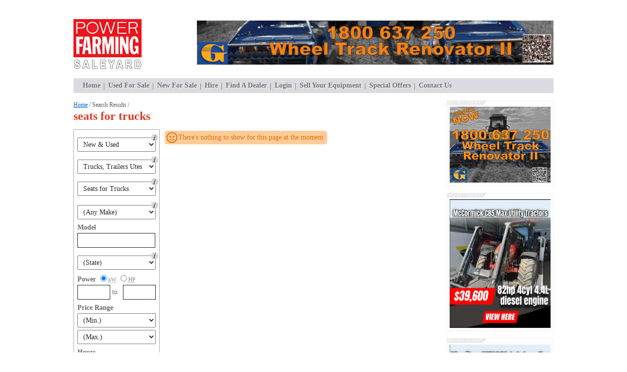

--- FILE ---
content_type: text/html
request_url: https://powerfarming.com.au/seats-for-trucks
body_size: 86813
content:


<!DOCTYPE html PUBLIC "-//W3C//DTD XHTML 1.0 Transitional//EN" "http://www.w3.org/TR/xhtml1/DTD/xhtml1-transitional.dtd">
<HTML xml:lang="en" xmlns="http://www.w3.org/1999/xhtml">



<head>

	<TITLE>truck seats | Power Farming</TITLE>
	
	<META http-equiv=content-type content="text/html; charset=iso-8859-1">
	<META name=author content="Power farming" />
	<META name=keywords content="Power Farming
farm machinery for sale, John Deere, tractor parts, used tractors for sale, tractors for sale, tractor parts, used farm machinery for sale, used harvesters for sale, balers for sale, mowers for sale, rakes for sale, seeders for sale, telehandlers for sale, sprayers for sale, utes for sale, atv for sale, feed mixers for sale, farm equipment for sale, tractors, farming, farm machinery for sale, Australia, power farming, saleyard, secondhand, used harvesters for sale, used balers for sale, used mowers for sale, used rakes for sale, used seeders for sale, used telehandlers for sale, used sprayers for sale, used utes for sale, used atv for sale, used feed mixers for sale, used farm equipment for sale, used farm machinery for sale" />
	<META name=description content="Farm machinery and tractors for sale, and tractor parts through the Power Farming Saleyard. From brands including John Deere, Massey Ferguson, New Holland and Case IH" />
	<meta name="revisit-after" content="1 days" />
	<META name="robots" content="all" />
	<META content="MSHTML 6.00.2900.2180" name=GENERATOR />

	<link rel="shortcut icon" href="favicon.ico">
	<link rel="stylesheet" type="text/css" href="css/global.css">	
	<link rel="stylesheet" type="text/css" href="css/font-awesome.css">
	<link rel="stylesheet" type="text/css" href="css/vtip.css">
	
	<script language="JavaScript" src="javascript/overlib.js"></script>
	<script language="JavaScript" src="javascript/common_functions.js"></script>
	<script language="JavaScript" src="javascript/ajax_image_resize.js"></script>
	<script type="text/javascript" src="javascript/jquery-1.10.1.min.js"></script>
	<script language="JavaScript" src="javascript/vtip.js"></script>
	
</head>
<body >

<a name="back_to_top"></a>
<div id="wrapper">
<div id="centered">


<div class="major_container">


<div class="header_container">
	<div class="logo_container"><a href="https://www.powerfarming.com.au/"><img alt="Power Farming Logo" height="130" src="images_layout/power_farming_logo.png" width="175" /></a></div>
	<div class="banner_container_leaderboard"><a href="https://grizzlyag.com.au/equipment/best_way_to_fix_wheel_tracks/" target="_blank"><img alt="" title="" height="90" src="images_content/grizzley_banner_728x90_dec_2025.gif" width="728" /></a></div>
</div><!-- header_container -->


<div class="primary_nav_container">
	<div class="nav_standard"><a href="index.asp">Home</a></div>
<div class="nav_standard"><a href="used-for-sale.asp">Used For Sale</a></div>
<div class="nav_standard"><a href="new-for-sale.asp">New For Sale</a></div>
<div class="nav_standard"><a href="hire.asp">Hire</a></div>
<div class="nav_standard"><a href="find-a-dealer.asp">Find A Dealer</a></div>
<div class="nav_standard"><a href="login.asp">Login</a></div>
<div class="nav_standard"><a href="sell-your-equipment.asp">Sell Your Equipment</a></div>
<div class="nav_standard"><a href="special-offers.asp">Special Offers</a></div>
<div class="nav_standard nav_standard_end_piece"><a href="contact-us.asp">Contact Us</a></div>

</div><!-- primary_nav_container -->


	<div class="standard_content_container">
	
	<span class="bread_crumbs"><a href="https://www.powerfarming.com.au/index.asp" class="perma_link">Home</a> / Search Results / </span>
	<div class="small_spacer"></div>
	
	
		<h1>seats for trucks</h1>
	


	<!-- <b>Sort by:</b>  -->
	<div class="medium_spacer"></div>

	<div class="float_clear"></div>
	
	

	<div class="small_spacer"></div>

	
	<script language="JavaScript">
	
	var strArrSubCategoriesOfID_0 = new Array("1#2WD (4)", "2#4WD/FWA (205)", "3#Track (30)", "102#Attachments for Tractors (22)", "26#Front-end Loaders (0)", "106#Tractor Parts (6877)", "111#Seats for Tractors (0)", "176#Lubrications and Oils (0)");
var strArrSubCategoriesOfID_1 = new Array("4#Tele Handlers (46)", "5#Skid Steer Loaders (46)", "6#Tele Attachments (5)", "87#Forklifts & Boom Lifts (71)", "112#Seats for telehandlers & forklifts (1)", "194#Fork Lift Attachments (3)");
var strArrSubCategoriesOfID_2 = new Array("81#Prime Movers (15)", "8#Trucks, Vans, Buses (25)", "9#Trailers (127)", "7#Utes (0)", "113#Seats for Trucks (0)", "114#Seats for Buses (0)", "127#Ramps (0)", "128#Fuel Pods (0)");
var strArrSubCategoriesOfID_3 = new Array("53#Mowers (51)", "11#Rakes (35)", "12#Balers (41)", "195#Bale Steamers (0)", "66#Windrowers (15)", "103#Hay Handling Equip (2)", "142#Hay equipment parts (0)");
var strArrSubCategoriesOfID_4 = new Array("51#Seeders/Bars/Air seeders (93)", "15#Minimum Till Seed Rigs (1)", "14#Cultivators (275)", "125#Controlled Traffic Farming (1)", "101#Seeding Tillage Components (27)");
var strArrSubCategoriesOfID_5 = new Array("16#Combine Harvesters (114)", "19#Harvester Fronts (60)", "17#Harvesters All Others (4)", "18#Cotton Harvesters (0)", "108#Harvester Parts Components (3)", "246#Harvest weed seed control (1)");
var strArrSubCategoriesOfID_6 = new Array("22#Spreaders (130)", "20#Slashers/Finishing Mower (66)", "21#Mulchers (113)", "49#Harrows/Renovators (21)", "210#Slurry Mixer (3)");
var strArrSubCategoriesOfID_7 = new Array("225#Feed Mixers (14)", "24#Mixing Wagons (23)", "110#Silage Wagons (1)", "25#Livestock Feeding (16)");
var strArrSubCategoriesOfID_8 = new Array("27#Loaders Diggers & Dozers Rollers (72)", "28#Backhoes/Excavators (152)", "82#Attachments for Loaders (72)", "115#Seats for Loaders (0)", "227#Land levellers Scrapers (0)");
var strArrSubCategoriesOfID_9 = new Array("29#Sprayers Trailed/Mounted (82)", "30#Sprayers Self Propelled (42)", "31#Spray Equipment (2)", "107#Sprayer Components Parts (0)");
var strArrSubCategoriesOfID_10 = new Array("32#All Terrain Vehicles (27)", "33#Side x Sides UTV (43)", "34#Bikes (2)");
var strArrSubCategoriesOfID_11 = new Array("37#Grain Augers (12)", "36#Grain Chaser Carts (2)", "80#Grain Bins (15)", "196#Grain cleaners and Separators (0)", "197#Grain conveyancing (0)", "198#Grain dust control (1)", "105#Grain Monitoring Ventilation (0)", "199#Grain piping systems (0)", "200#Grain silos and storage (0)", "201#Grain specialist equipment (1)", "203#Grain weighers (0)");
var strArrSubCategoriesOfID_12 = new Array("76#Pumps (35)", "77#Stationary Engines (4)", "78#Generators (18)", "100#Compressors (9)", "104#Pumps & Power Parts (29)");
var strArrSubCategoriesOfID_13 = new Array("60#Windrower (0)");
var strArrSubCategoriesOfID_14 = new Array("70#All Types of Parts (0)", "71#Accessories (1)", "72#Wrecking (0)", "83#Tyres, Wheels, Tracks (0)", "116#Seat Adapters & Accessories (0)");
var strArrSubCategoriesOfID_15 = new Array("43#Post Drivers/Diggers (0)", "44#Wire Droppers Posts (0)");
var strArrSubCategoriesOfID_16 = new Array("74#Auto-steer (5)", "75#Display Monitors (0)", "109#Rate and Blockage Monitors (0)");
var strArrSubCategoriesOfID_17 = new Array("68#Boom Sprayers (0)", "13#Boom Sprayers (0)", "52#Sprayers (0)", "69#Spray Equipment (0)");
var strArrSubCategoriesOfID_18 = new Array("124#Ride-on Mowers (147)", "85#Hand Mowers (2)", "86#Mower Decks Attachments (1)");
var strArrSubCategoriesOfID_19 = new Array("88#Workshop equipment (0)", "89#Lifting & Handling (0)", "90#Cutting & Drilling Tools (0)", "91#Sheet Metal Fabrication (0)", "92#Wood Working Tools (0)");
var strArrSubCategoriesOfID_20 = new Array("117#Drones multi rotor (0)", "119#Drones Single Rotor (0)", "118#Drones fixed wing (0)", "120#Drones fixed wing hybrid (0)", "121#Drones cameras accessories (0)", "126#Drones Parts (0)");
var strArrSubCategoriesOfID_21 = new Array("129#Brakes & Bearings (0)", "130#Clutches (0)", "131#Decals & Manuals (0)", "132#Engine Parts general (0)", "133#Filters and Fuel (0)", "134#Gaskets and Hoses (0)", "135#Gauges & Instruments (0)", "136#Lights (0)", "137#PTO-Gearbox (0)", "138#Radiators & Water pumps (0)", "139#Starter Motors (0)", "140#Steering (0)", "141#Tools (0)");
var strArrSubCategoriesOfID_22 = new Array("153#Aircraft tyre (0)", "154#ATV tyres (0)", "155#Bobcat tyres tracks (0)", "207#Bus Tyres (0)", "156#Compactor tyres tracks (0)", "157#Construction tyres tracks (0)", "208#Crane Tyres (0)", "158#Cushion-Banded tyres (0)", "159#Earthmover tyres tracks (0)", "160#Flotation tyres (0)", "209#Forestry Tyres (0)", "161#Forklift tyres (0)", "162#Grader tyres tracks (0)", "163#Implement tyres tracks (2664)", "164#Industrial tyres tracks (1)", "165#Loader tyres tracks (1)", "166#Logger tyres tracks (0)", "167#Over tyre tracks (0)", "168#Retread tyres tracks (0)", "169#Skid Steer tyres tracks (0)", "170#Tractor tyres tracks (4)", "171#Truck tyres (0)", "172#Turf tyres (0)", "173#Tyre repairs (0)", "174#Track repairs (0)", "175#Vintage tyres and wheels (0)");
var strArrSubCategoriesOfID_23 = new Array("177#Tractors (296)", "178#Telehandlers & Forklifts (0)", "179#Trucks Vans Buses Utes (1)", "180#Hay & Silage Equipment (6)", "187#All terrain vehicles farm bikes (0)", "181#Seeding & Tillage (12)", "182#Harvesters (113)", "216#Feeders and Mixers (0)", "183#Spreaders Slashers Pasture Mowers (1)", "184#Feeders Mixers Wagons Bale Feeders (0)", "185#Excavators Loaders Diggers (0)", "186#Sprayers Spray equipment (0)", "188#All terrain vehicles farm bikes (0)", "189#Grain Handling equipment (0)", "190#Pumps Generators Stationery Engines (0)", "191#Precision Guidance (0)", "192#Ride on Mowers Lawn Mowers (0)", "193#Tyres wheels Tracks (0)");
var strArrSubCategoriesOfID_24 = new Array("211#Tractor hire (0)", "220#Telehandler Fork, lift hire (0)", "212#Hay equipment hire (0)", "213#Seeders and Planters hire (0)", "214#Harvester hire (0)", "215#Pasture care hire (0)", "217#Sprayers hire (0)", "23#Feeders Wagons Mixers Hire (2)", "218#Grain Handling equipment hire (0)", "219#Loader and Handler hire (0)", "221#Pumps Generator hire (0)", "222#Truck hire (0)", "223#Trailer hire (0)", "224#Ute hire (0)");
var strArrSubCategoriesOfID_25 = new Array("228#Adhesives, sealants & tape (1)", "229#Automotive (1)", "230#Bearings (1)", "231#Chemicals coatings and compounds (1)", "232#Electric motors (1)", "233#Fasteners and fixings (1)", "234#Filtration (1)", "235#General industrial products (1)", "236#Hose and fittings (1)", "237#Hydraulic products (1)", "238#Linear motion (0)", "239#Lubrication and equipment (1)", "240#Material handling (1)", "241#Pneumatics (1)", "242#Power transmission (1)", "243#Process equipment (1)", "244#Seals gaskets accessories (1)", "245#Tools for components (1)");

	
	function UpdateSubCategoryDropList()
	{
		var iCategoryID = document.getElementById('category_droplist').value;

		UpdateSubCategoryDropListDisabledState();

		EmptyDropListOptions('sub_category_drop_list');
		
		PopulateSubCategoriesDropList(iCategoryID);

	}
	
	function GetSubCategoryArrayToWorkOn(iCategoryID)
	{	
	
		switch(iCategoryID)
		{
			case '1': return strArrSubCategoriesOfID_0; break;
case '2': return strArrSubCategoriesOfID_1; break;
case '3': return strArrSubCategoriesOfID_2; break;
case '4': return strArrSubCategoriesOfID_3; break;
case '5': return strArrSubCategoriesOfID_4; break;
case '6': return strArrSubCategoriesOfID_5; break;
case '7': return strArrSubCategoriesOfID_6; break;
case '8': return strArrSubCategoriesOfID_7; break;
case '9': return strArrSubCategoriesOfID_8; break;
case '10': return strArrSubCategoriesOfID_9; break;
case '11': return strArrSubCategoriesOfID_10; break;
case '12': return strArrSubCategoriesOfID_11; break;
case '13': return strArrSubCategoriesOfID_12; break;
case '14': return strArrSubCategoriesOfID_13; break;
case '15': return strArrSubCategoriesOfID_14; break;
case '19': return strArrSubCategoriesOfID_15; break;
case '23': return strArrSubCategoriesOfID_16; break;
case '24': return strArrSubCategoriesOfID_17; break;
case '27': return strArrSubCategoriesOfID_18; break;
case '28': return strArrSubCategoriesOfID_19; break;
case '30': return strArrSubCategoriesOfID_20; break;
case '31': return strArrSubCategoriesOfID_21; break;
case '32': return strArrSubCategoriesOfID_22; break;
case '33': return strArrSubCategoriesOfID_23; break;
case '34': return strArrSubCategoriesOfID_24; break;
case '35': return strArrSubCategoriesOfID_25; break;

		}
		
	}
		
	function PopulateSubCategoriesDropList(iCategoryID)
	{

		var strArrWorkingArray = GetSubCategoryArrayToWorkOn(iCategoryID);

		//the category has no sub-categories, therefore disable the sub-category droplist
		if (IsArray(strArrWorkingArray) == false)
		{
			document.getElementById('sub_category_drop_list').disabled = 'disabled';
			document.getElementById('sub_category_label').className = 'disabled_label';
			return;
		}
		
		AddOptionToDropList('sub_category_drop_list', '', '(Any)');
		
		for ( var i=0, len=strArrWorkingArray.length; i<len; ++i )
		{
			var strDropListOption = strArrWorkingArray[i];
			var strArrDropListOption = strDropListOption.split("#");

			AddOptionToDropList('sub_category_drop_list', strArrDropListOption[0], strArrDropListOption[1]);
		}
		
	}
	
	function UpdateSubCategoryDropListDisabledState()
	{

		var iIndexPosition = document.getElementById('category_droplist').selectedIndex;
	
		if (document.getElementById('category_droplist').options[iIndexPosition].text != '(Any)')
		{
			document.getElementById('sub_category_drop_list').disabled = '';
			document.getElementById('sub_category_label').className = '';	
		}
		else
		{
			document.getElementById('sub_category_drop_list').disabled = 'disabled';
			document.getElementById('sub_category_label').className = 'disabled_label';	
		}

	}
	
	function EmptyDropListOptions(strControlId)
	{
		
		// remove all the <option>s currently in the drop down
		while (document.getElementById(strControlId).firstChild) 
		{
			document.getElementById(strControlId).removeChild(document.getElementById(strControlId).firstChild);
		}
		
	}
	
	</script>
	
	<div class="faceted_search_container">
	<form method="post" id="faceted_search_form" action="seats-for-trucks" name="frm_sale_yard" class="generic_form">
	
	<div class="icon_faceted_info" title="Listing Type"></div>
	<select class="ctrl_drop_list faceted_drop_list" name="rdo_listing_type">
		<option  selected  value="1">New & Used</option>
		<option  value="2">New</option>
		<option  value="3">Used</option>		
		<option  value="4">For Hire</option>		
	</select>

	
	<div class="icon_faceted_info" title="Category"></div>
	<select class="ctrl_drop_list faceted_drop_list" onchange="UpdateSubCategoryDropList();" id="category_droplist" name="drp_category">
		<option value="">(Category)</option>
		<option  value="11">All Terrain Vehicles Bikes</option>
<option  value="35">Components and Lubricants</option>
<option  value="30">Drones for farms</option>
<option  value="31">Engine & Tractor Parts</option>
<option  value="8">Feeders, Mixers, Wagons</option>
<option  value="19">Fencing</option>
<option  value="12">Grain Handling</option>
<option  value="6">Harvesters</option>
<option  value="4">Hay Silage Equip</option>
<option  value="34">Hire farm equipment</option>
<option  value="27">Lawn Mowers</option>
<option  value="9">Loaders Excavators</option>
<option  value="25">Other Farm Equipment</option>
<option  value="15">Parts & Accessories</option>
<option  value="7">Pasture Care</option>
<option  value="23">Precision Guidance</option>
<option  value="13">Pumps & Power</option>
<option  value="5">Seeding Tillage</option>
<option  value="10">Sprayers & Equipment</option>
<option  value="2">Telehandlers Fork Lifts</option>
<option  value="1">Tractors</option>
<option  selected  value="3">Trucks, Trailers Utes</option>
<option  value="32">Tyres Wheels & Tracks</option>
<option  value="33">Wrecking</option>

	</select>

	<span class="disabled_label" id="sub_category_label"></span>
	<div class="icon_faceted_info" title="Sub-category"></div>
	<select id="sub_category_drop_list" class="ctrl_drop_list faceted_drop_list" name="drp_sub_category">
		<option value="">(Sub-category)</option>
		<option  value="128">Fuel Pods</option>
<option  value="81">Prime Movers</option>
<option  value="127">Ramps</option>
<option  value="114">Seats for Buses</option>
<option  selected  value="113">Seats for Trucks</option>
<option  value="9">Trailers</option>
<option  value="8">Trucks, Vans, Buses</option>
<option  value="7">Utes</option>

	</select>

	
	<div class="icon_faceted_info" title="Make" style="margin: 3px 0 0 0;"></div>
	<select class="ctrl_drop_list faceted_drop_list" name="drp_manufacturer">
		<option value="" style="font-weight: bold;">(Any Make)</option>
		<option value="1045" >AA Other</option>
<option value="1220" >Abbey</option>
<option value="1049" >Abbott & Ashby</option>
<option value="991" >Ace Trailers Australia</option>
<option value="959" >ACL</option>
<option value="461" >Acremaster</option>
<option value="484" >Active Group Pty Limited</option>
<option value="1143" >Advance Tyres</option>
<option value="1007" >Advantec</option>
<option value="317" >Aebi</option>
<option value="1144" >Aeolus Tyres</option>
<option value="266" >Aerway</option>
<option value="1102" >AETP</option>
<option value="399" >AFM</option>
<option value="1017" >Ag Leader</option>
<option value="325" >Ag Shield Mfg. Canada</option>
<option value="1079" >Ag-Chem</option>
<option value="39" >AGCO</option>
<option value="1200" >AgKIng</option>
<option value="287" >AgLand Industries</option>
<option value="551" >AgMac</option>
<option value="563" >Agmaster</option>
<option value="413" >Agmech, Christchurch NZ</option>
<option value="996" >Agmurf</option>
<option value="1014" >Agpoint</option>
<option value="408" >Agrator</option>
<option value="672" >AGRIA</option>
<option value="511" >Agricat</option>
<option value="437" >AGRIC-BEMVIG, Spain</option>
<option value="779" >Agricola Italiana, Massanzago PD, Italy</option>
<option value="561" >Agridry</option>
<option value="254" >Agrimaster</option>
<option value="818" >Agrimec</option>
<option value="513" >AGRIO-TECH</option>
<option value="760" >AGRISEM</option>
<option value="932" >Agrison</option>
<option value="812" >Agrispread</option>
<option value="381" >Agro Master</option>
<option value="153" >Agrowplow</option>
<option value="984" >Agtron Enterprises, Canada</option>
<option value="94" >Agware</option>
<option value="35" >Agway</option>
<option value="735" >Ahrens</option>
<option value="614" >Airman</option>
<option value="131" >Aitchison</option>
<option value="815" >Alan Johns</option>
<option value="732" >Alc ock</option>
<option value="450" >Alcan</option>
<option value="652" >Aldridge Traffic Controllers</option>
<option value="1198" >Alfa</option>
<option value="55" >Alfarm</option>
<option value="580" >Allbulk Agricultural Equipment</option>
<option value="1072" >Alliance Tyres</option>
<option value="80" >Allis Chalmers</option>
<option value="396" >Alo</option>
<option value="726" >Alock</option>
<option value="1194" >Alpha-tractors</option>
<option value="685" >Alvan Blanch, United Kingdom</option>
<option value="166" >Amazone</option>
<option value="1145" >Amberstone Tyres</option>
<option value="521" >Amity Technology, Fargo USA</option>
<option value="1081" >Ammann</option>
<option value="480" >Ansung</option>
<option value="112" >Antonio Carraro</option>
<option value="469" >Apollo - Changfa Corp China</option>
<option value="1253" >Applied AU</option>
<option value="890" >APV - Hotzelsdorf, Austria</option>
<option value="1195" >arbos-tractor</option>
<option value="686" >Arctic Cat</option>
<option value="858" >ARGO</option>
<option value="744" >Ariens Company</option>
<option value="330" >ArmaTrac</option>
<option value="665" >Armitage</option>
<option value="583" >Armour Tyres</option>
<option value="575" >Armstrong Siddley</option>
<option value="190" >Art's-Way</option>
<option value="969" >Arvipo</option>
<option value="201" >ASA</option>
<option value="748" >Asada</option>
<option value="327" >Ashmore Engineering</option>
<option value="531" >Aspinal</option>
<option value="285" >ASV</option>
<option value="994" >Atichison</option>
<option value="970" >Atlas Copco</option>
<option value="636" >Atlet</option>
<option value="585" >Atomik</option>
<option value="1011" >Atom-Jet</option>
<option value="1196" >augertorque</option>
<option value="527" >Ausa</option>
<option value="313" >Ausplow</option>
<option value="441" >Aussie Land Equip.</option>
<option value="983" >Aussie Roller</option>
<option value="206" >Austil</option>
<option value="350" >Austoft</option>
<option value="1239" >Australian Bucket</option>
<option value="626" >AVELING-BARFORD</option>
<option value="200" >AVR</option>
<option value="467" >B G Engineering</option>
<option value="1229" >Baertschi</option>
<option value="208" >Baldan</option>
<option value="272" >Baldwin</option>
<option value="411" >Balzer Inc. USA</option>
<option value="473" >Bamawm Roller Mills Vic</option>
<option value="694" >Bamford</option>
<option value="155" >Bare Co</option>
<option value="340" >Bargam</option>
<option value="968" >Baroness, Kyoeisha Co. Japan</option>
<option value="964" >Baroness, Richmond CA USA</option>
<option value="198" >Baselier</option>
<option value="898" >Bauer Pumps</option>
<option value="737" >Baykal</option>
<option value="417" >BCS</option>
<option value="759" >Becchio & mandrels, Savigliano (CN) Italy</option>
<option value="389" >Bedford</option>
<option value="1022" >Bednar</option>
<option value="688" >BEHLEN Industries, Manitoba Canada</option>
<option value="8" >Belarus</option>
<option value="700" >Bemato</option>
<option value="1031" >ben wye</option>
<option value="447" >Ben Wye Engineering SA</option>
<option value="958" >BEPCO</option>
<option value="136" >Berends</option>
<option value="1236" >Bergmann</option>
<option value="512" >Berthoud, France</option>
<option value="167" >Berti</option>
<option value="386" >Bertini</option>
<option value="375" >Beverley Hydraboom</option>
<option value="1146" >BFGoodrich Tyres</option>
<option value="590" >Big Bud</option>
<option value="1131" >Big Joe Forklifts</option>
<option value="1216" >Big Tyre</option>
<option value="871" >Bison Engineering</option>
<option value="457" >BKT Tyres</option>
<option value="1191" >Blue Diamond</option>
<option value="651" >Boart Longyear</option>
<option value="181" >Bobcat</option>
<option value="477" >Bogballe</option>
<option value="456" >Bolens Iseki</option>
<option value="1080" >BOMAG</option>
<option value="175" >Bomford Turner</option>
<option value="518" >Bonel</option>
<option value="941" >BONINO Italy</option>
<option value="378" >Bonnell</option>
<option value="354" >Booleroo Engineering</option>
<option value="449" >Boomerang</option>
<option value="961" >Bosseng</option>
<option value="1147" >Boto Tyres</option>
<option value="45" >Bourgault</option>
<option value="296" >Boxer</option>
<option value="884" >BoxTac</option>
<option value="924" >Boyd Steel Silos</option>
<option value="1127" >Braglia SRL Reggio Emilia Italy</option>
<option value="740" >Bramley</option>
<option value="244" >Brandt</option>
<option value="11" >Branson</option>
<option value="1020" >Braud</option>
<option value="677" >Bredal</option>
<option value="796" >Breviglieri S.p.A, Nogara, (VR) Italy</option>
<option value="1240" >brian james trailer</option>
<option value="568" >Bridgestone Tyres</option>
<option value="178" >Briggs & Stratton</option>
<option value="1047" >Bromic</option>
<option value="1207" >Brookfield</option>
<option value="1002" >BSC</option>
<option value="635" >BT Toyota Material Handling</option>
<option value="440" >Bucktons Eng. NZ</option>
<option value="418" >Buffalo, Nebraska USA</option>
<option value="982" >Buffer Valley Industries, Canada</option>
<option value="509" >Buhler, Canada</option>
<option value="745" >Bulldozer</option>
<option value="849" >Bullet trailers</option>
<option value="885" >Bundy</option>
<option value="1057" >Bunning</option>
<option value="451" >Burando Hill</option>
<option value="901" >Burder</option>
<option value="503" >Burder Industries, Wangaratta Vic</option>
<option value="238" >Burnley</option>
<option value="1148" >Bushmate Tyres</option>
<option value="360" >BWL Industries</option>
<option value="962" >BZ Engineering</option>
<option value="1099" >C&C Engineering</option>
<option value="782" >Caffini S.p.a, Verona, Italy</option>
<option value="384" >Caldow</option>
<option value="598" >Cameco</option>
<option value="543" >Camoplast</option>
<option value="702" >Campbell Hausfeld</option>
<option value="620" >Campbell Silos</option>
<option value="967" >CAMS Industriale, Italy</option>
<option value="1149" >Camso Tyres</option>
<option value="550" >Can-Am</option>
<option value="1150" >Carlisle Tyres</option>
<option value="1070" >Caron, Vicenza Italy</option>
<option value="148" >Caroni</option>
<option value="255" >Case</option>
<option value="1234" >Case Construction</option>
<option value="12" >Case IH</option>
<option value="942" >Cashels Engineering, Ireland</option>
<option value="949" >Castrol</option>
<option value="13" >Caterpillar</option>
<option value="301" >Cayman</option>
<option value="562" >CBH</option>
<option value="455" >Cea di Cornaglia Italy</option>
<option value="1151" >Ceat Tyres</option>
<option value="158" >Celli</option>
<option value="226" >Challenge Loaders</option>
<option value="14" >Challenger</option>
<option value="15" >Chamberlain</option>
<option value="804" >Chemtools</option>
<option value="114" >Chris grow</option>
<option value="831" >CIMAC -  Feraboli Group</option>
<option value="76" >Claas</option>
<option value="680" >Clark</option>
<option value="817" >Clemens GMBH & Co. Wittlich - Germany</option>
<option value="611" >Club Car</option>
<option value="427" >CME</option>
<option value="717" >CMG</option>
<option value="1061" >CMI</option>
<option value="1228" >COLAC AG</option>
<option value="316" >Cole</option>
<option value="268" >Collier & Miller</option>
<option value="974" >COMATRA - LED Systems, Belgium.</option>
<option value="671" >Combilift</option>
<option value="1041" >Commander</option>
<option value="616" >Compair</option>
<option value="781" >Concept Perugini, Meldola - Italy</option>
<option value="279" >Concord</option>
<option value="706" >Condor</option>
<option value="135" >Connor Shea</option>
<option value="197" >Conor</option>
<option value="536" >Conserva Pak, Canada</option>
<option value="591" >Continental Tyres</option>
<option value="981" >Convey-All, Manitoba Canada</option>
<option value="89" >Coolamon</option>
<option value="1132" >Corrigin Engineering</option>
<option value="535" >Cosmo, Italy</option>
<option value="1107" >Country Clipper</option>
<option value="310" >Countrywide Industries</option>
<option value="631" >Cox Mowers</option>
<option value="612" >Craftsman</option>
<option value="1226" >CROCUS</option>
<option value="661" >Cropair, Croplands</option>
<option value="105" >Croplands</option>
<option value="634" >Crown</option>
<option value="326" >CRUCIANELLI S.A.</option>
<option value="331" >Crump</option>
<option value="385" >CSN</option>
<option value="917" >CTS</option>
<option value="807" >Cub Cadet</option>
<option value="1152" >Cultor Tyres</option>
<option value="462" >Cummins</option>
<option value="910" >Cummins engines</option>
<option value="755" >Cushman</option>
<option value="1040" >Custom Made</option>
<option value="544" >Customvac Australia</option>
<option value="937" >Cyclone</option>
<option value="16" >Daedong</option>
<option value="820" >DAF</option>
<option value="73" >Daken</option>
<option value="1066" >Daking Engineering</option>
<option value="261" >Dart</option>
<option value="253" >David Brown</option>
<option value="554" >Davimac</option>
<option value="1048" >Dawn</option>
<option value="519" >Daybreak</option>
<option value="929" >Dean Trailers, Bowral NSW</option>
<option value="1153" >Deestone Tyres</option>
<option value="156" >Degelman Industries, Canada</option>
<option value="897" >DEK</option>
<option value="429" >Delmade, Westbury Tas</option>
<option value="546" >Delorado</option>
<option value="1064" >Detroit</option>
<option value="106" >Deutz</option>
<option value="17" >Deutz-Fahr</option>
<option value="209" >Dieci</option>
<option value="589" >Digga</option>
<option value="298" >Dingo</option>
<option value="618" >Ditch Witch</option>
<option value="776" >Dixon Mowers Australia</option>
<option value="1082" >DJI Drones</option>
<option value="645" >Dodge</option>
<option value="854" >Doosan</option>
<option value="232" >Dorado</option>
<option value="1154" >Double Coin Tyres</option>
<option value="1155" >Double Star Tyres</option>
<option value="939" >Doug's Mobile Welding</option>
<option value="846" >DrillRite Systems, Edmonton, Canada</option>
<option value="1087" >DroneDeploy</option>
<option value="299" >Duncan</option>
<option value="950" >Dunlite</option>
<option value="1156" >Dunlop Tyres</option>
<option value="470" >Dunmunkle Engineering</option>
<option value="271" >Dunstan</option>
<option value="876" >Duraquip</option>
<option value="1157" >Duratough Tyres</option>
<option value="1158" >Duro Tyres</option>
<option value="855" >Dynapac</option>
<option value="1096" >Eachine</option>
<option value="61" >East Wind</option>
<option value="1023" >Econo</option>
<option value="990" >Edillilie Engineers</option>
<option value="144" >EHL</option>
<option value="905" >Ehoma</option>
<option value="822" >EIMOR AGI</option>
<option value="693" >Einhell landau Germany</option>
<option value="975" >E-Kay Enterprises, Canada</option>
<option value="741" >Electrabrake</option>
<option value="31" >Elgra</option>
<option value="500" >ELHO</option>
<option value="988" >ELIAS reliaBELT, Canada</option>
<option value="118" >Ellis</option>
<option value="600" >Elmer's Manufacturing Ltd, Canada</option>
<option value="309" >Elsworth</option>
<option value="989" >Empire Welding & Machining, Canada</option>
<option value="404" >EMY-ELENFER</option>
<option value="1115" >Endurotrak</option>
<option value="1068" >Enfly</option>
<option value="1128" >Enforcer Forklift</option>
<option value="269" >Ennor</option>
<option value="762" >Enoagricola Rossi srl, Perugia - Italy</option>
<option value="157" >Enviromist</option>
<option value="933" >Environmental Tillage Systems, Minnesota USA</option>
<option value="508" >ERME, France</option>
<option value="778" >ERO, FMR group</option>
<option value="1071" >ETS</option>
<option value="660" >Euroleopard</option>
<option value="780" >Eurospand</option>
<option value="993" >Eurotechnics</option>
<option value="1121" >event tyres</option>
<option value="394" >Excel</option>
<option value="889" >Excision</option>
<option value="538" >EZ Tech</option>
<option value="50" >Ezee-on</option>
<option value="763" >Ezy Feeder</option>
<option value="204" >Fabimag</option>
<option value="1242" >FAE</option>
<option value="578" >FALC srl, Faenza Italy</option>
<option value="1044" >Falcon</option>
<option value="872" >Famson - Ahrens Agri</option>
<option value="185" >Faresin</option>
<option value="736" >Farm King</option>
<option value="971" >Farm Tech</option>
<option value="667" >Farmall</option>
<option value="850" >Farmax, Netherlands</option>
<option value="938" >Farmgard</option>
<option value="507" >Farmliner, Brasov, Romania</option>
<option value="288" >Farmscan</option>
<option value="1024" >Farmtech</option>
<option value="738" >Fasfold</option>
<option value="1117" >federal tyres</option>
<option value="211" >Fella</option>
<option value="9" >Fendt</option>
<option value="36" >Feraboli</option>
<option value="308" >Ferguson</option>
<option value="43" >Fermec</option>
<option value="180" >Ferrari</option>
<option value="860" >Ferri, Tamara (FE) Italy</option>
<option value="923" >Ferris. USA</option>
<option value="912" >FG Wilson Generators</option>
<option value="18" >Fiat</option>
<option value="657" >Fiat Allis Chalmers</option>
<option value="921" >Field Chief</option>
<option value="406" >Field Marshall</option>
<option value="800" >FieldMaster trailer, Smyth Trailers Ireland</option>
<option value="348" >Fieldquip</option>
<option value="579" >Fimac Engineering, Bega</option>
<option value="111" >Finch Engineering</option>
<option value="880" >Fiora</option>
<option value="926" >Fiori Group, Finale Emilia, Italy</option>
<option value="303" >Firestone Tyres</option>
<option value="758" >FLAI</option>
<option value="668" >Flat Pack Silos</option>
<option value="516" >Fleming, UK</option>
<option value="56" >Flexicoil</option>
<option value="886" >Fluid Film</option>
<option value="19" >Ford</option>
<option value="78" >Fordson</option>
<option value="1136" >FORKFORCE</option>
<option value="126" >Forward</option>
<option value="843" >Foton</option>
<option value="1224" >Fransgard</option>
<option value="777" >Freighter</option>
<option value="458" >Freightliner</option>
<option value="644" >Freightmaster</option>
<option value="862" >Friggstad, Saskatchewan Canada</option>
<option value="892" >Fruehauf Trailer Co</option>
<option value="826" >Fuchs</option>
<option value="1021" >Fumetsu</option>
<option value="491" >Furukawa</option>
<option value="628" >FUSO</option>
<option value="1159" >Galaxy Tyres</option>
<option value="174" >Gallignani</option>
<option value="718" >Garrick</option>
<option value="51" >Gason</option>
<option value="409" >Gaspardo</option>
<option value="145" >GEHL</option>
<option value="323" >Gendore</option>
<option value="1190" >Genesys</option>
<option value="186" >Genie</option>
<option value="113" >Gentech</option>
<option value="274" >Geringhoff</option>
<option value="121" >Gessner</option>
<option value="966" >Gianni Ferrari, Italy</option>
<option value="159" >Gibbons Rawlings</option>
<option value="365" >Giltrap</option>
<option value="1122" >giti</option>
<option value="377" >Gleaner</option>
<option value="619" >Glenn-Tech</option>
<option value="641" >Glenvar</option>
<option value="863" >Global Poly Water Tanks</option>
<option value="1088" >Go Professional</option>
<option value="20" >Goldacres</option>
<option value="297" >Goodyear Tyres</option>
<option value="466" >Gps-Ag</option>
<option value="329" >Graden Industries</option>
<option value="986" >Graham Seed Treating, Canada</option>
<option value="468" >Graham-Hoeme</option>
<option value="91" >Grainline</option>
<option value="352" >Grainstor</option>
<option value="998" >Grainvac</option>
<option value="33" >Great Plains</option>
<option value="72" >Great Wall</option>
<option value="972" >Great Western Tillage</option>
<option value="239" >Greentech</option>
<option value="1249" >Greenworks UTV</option>
<option value="304" >Gregoire</option>
<option value="149" >Grimme</option>
<option value="57" >Grizzly Ag</option>
<option value="799" >Gro Mor</option>
<option value="916" >Grundfos</option>
<option value="896" >Grundfos Pumps</option>
<option value="1123" >gtradial</option>
<option value="888" >Gulf</option>
<option value="117" >Gyral</option>
<option value="696" >Hafco</option>
<option value="697" >Hafco Metalmaster</option>
<option value="749" >Hafco Woodmaster</option>
<option value="1063" >Hagie</option>
<option value="1160" >Halitrax Tyres</option>
<option value="492" >Hamelex</option>
<option value="978" >Handi Hopper, Raczynski Sales Canada</option>
<option value="624" >Hanix, Japan</option>
<option value="920" >Hanmey Implements</option>
<option value="1232" >Hansa</option>
<option value="40" >Hardi</option>
<option value="1193" >Hardox</option>
<option value="1161" >Harvest Tyres</option>
<option value="587" >Harvestaire</option>
<option value="915" >Hatz</option>
<option value="160" >Hatzenbichler</option>
<option value="1162" >Haulmax Tyres</option>
<option value="684" >Haulotte</option>
<option value="617" >Hayes</option>
<option value="504" >Hayes & Baguley</option>
<option value="77" >Hayes Spraying</option>
<option value="245" >Haymaster</option>
<option value="479" >Heaslip</option>
<option value="1110" >Heli</option>
<option value="690" >Hemisphere</option>
<option value="1163" >Henan Tyres</option>
<option value="682" >Herron Engineering Co UK</option>
<option value="493" >Hesco Mildura</option>
<option value="75" >Hesston</option>
<option value="1223" >He-Va</option>
<option value="1119" >hifly</option>
<option value="951" >Highline</option>
<option value="811" >Highline Ltd. Canada</option>
<option value="828" >Highline Tanks</option>
<option value="1241" >Himac</option>
<option value="349" >Hino</option>
<option value="373" >Hinomoto</option>
<option value="798" >HISUN</option>
<option value="721" >Hitachi</option>
<option value="478" >Hitachi</option>
<option value="835" >Hockney Engineers</option>
<option value="485" >Holden</option>
<option value="465" >Homan</option>
<option value="103" >Honda</option>
<option value="312" >Honey Bee</option>
<option value="177" >Hooper</option>
<option value="1192" >Hornet</option>
<option value="808" >Horsch</option>
<option value="48" >Horwood Bagshaw</option>
<option value="367" >Househam</option>
<option value="25" >Howard</option>
<option value="328" >HPC Equipment</option>
<option value="1069" >Huaxia</option>
<option value="610" >Hulls</option>
<option value="425" >Husqvarna</option>
<option value="161" >Hustler</option>
<option value="400" >Hutchison</option>
<option value="1058" >HW Industries</option>
<option value="965" >Hydralada Company, NZ</option>
<option value="893" >Hypertherm</option>
<option value="633" >Hyster</option>
<option value="496" >Hyundai</option>
<option value="574" >Ifor Williams trailers, UK</option>
<option value="947" >IHI Group, Japan</option>
<option value="1129" >IHSD Integrated Harrington Seed Destructor</option>
<option value="935" >ILGI, South Africa</option>
<option value="542" >Illaboo</option>
<option value="443" >Imants</option>
<option value="931" >Ingersoll Rand</option>
<option value="1089" >Inspire</option>
<option value="334" >Interlink Pumps & Sprayers</option>
<option value="34" >International</option>
<option value="659" >International Harvester</option>
<option value="558" >Inverell Welding</option>
<option value="840" >Iris Spreaders, Korea</option>
<option value="10" >Iseki</option>
<option value="79" >Isuzu</option>
<option value="900" >Isuzu Ute</option>
<option value="380" >Italmix</option>
<option value="439" >Iveco</option>
<option value="529" >Jacobsen</option>
<option value="242" >Jacto</option>
<option value="1227" >Jadan</option>
<option value="430" >Jaden</option>
<option value="343" >Jaeschke</option>
<option value="415" >JAKO, Netherlands</option>
<option value="709" >Jamec Pem</option>
<option value="54" >Janke</option>
<option value="44" >Jarrett</option>
<option value="992" >Jaylor</option>
<option value="1251" >JBS</option>
<option value="6" >JCB</option>
<option value="919" >Jean de Bru France</option>
<option value="1025" >Jeantil</option>
<option value="108" >Jen-Ell</option>
<option value="162" >Jensan</option>
<option value="115" >Jericho</option>
<option value="81" >Jetstream</option>
<option value="163" >JF</option>
<option value="1164" >Jinyu Tyres</option>
<option value="783" >JJ Broch, Arganda del Rey, Spain</option>
<option value="187" >JLG</option>
<option value="369" >JNR Engineering</option>
<option value="436" >John Berends</option>
<option value="1256" >John Deere</option>
<option value="132" >John Shearer</option>
<option value="604" >Jonsered</option>
<option value="647" >Jonyang Kinetics</option>
<option value="1101" >Joskin</option>
<option value="497" >Juko</option>
<option value="1138" >Jungheinrich</option>
<option value="874" >K & D Engineering</option>
<option value="150" >Kanga</option>
<option value="666" >Katty East Engineering</option>
<option value="83" >Kawasaki</option>
<option value="191" >Keenan</option>
<option value="1199" >Kelland</option>
<option value="881" >Kello-Bilt, Canada</option>
<option value="446" >Kelly</option>
<option value="432" >Kelly & Lewis</option>
<option value="1252" >keltec</option>
<option value="1165" >Kenda Tyres</option>
<option value="724" >Kennametal</option>
<option value="422" >Kenworth</option>
<option value="821" >Keogh Manufacturing</option>
<option value="262" >Kerfab</option>
<option value="537" >K-Hart Industries, Canada</option>
<option value="627" >KIA</option>
<option value="1042" >Kimball</option>
<option value="1015" >Kincrome</option>
<option value="398" >Kinze</option>
<option value="522" >Kioti</option>
<option value="997" >Kioti-Mechron</option>
<option value="825" >Kirpy, Layrac France</option>
<option value="582" >Kleber Tyres</option>
<option value="212" >K-Line</option>
<option value="869" >K-Line-Wickham-Flower</option>
<option value="1026" >Kliptank</option>
<option value="448" >Knuckeys Vic</option>
<option value="526" >Kobelco</option>
<option value="217" >Kohler</option>
<option value="421" >Komatsu</option>
<option value="137" >Kongskilde</option>
<option value="247" >Krause</option>
<option value="37" >Krone</option>
<option value="623" >KRUKOWIAK, Poland</option>
<option value="26" >Kubota</option>
<option value="28" >Kuhn</option>
<option value="486" >Kuhn-Knight</option>
<option value="315" >Kverneland</option>
<option value="999" >Kwik Kleen</option>
<option value="483" >Kymco</option>
<option value="723" >Kyocera</option>
<option value="630" >Laforge Systems, USA</option>
<option value="170" >Lamborghini</option>
<option value="576" >Land Pride, Kansas USA</option>
<option value="658" >Land Rover</option>
<option value="679" >Landaco</option>
<option value="3" >Landini</option>
<option value="678" >Landoll</option>
<option value="882" >Lang</option>
<option value="1140" >Lansing</option>
<option value="960" >Laverda</option>
<option value="844" >LDV</option>
<option value="1166" >Leao Tyres</option>
<option value="528" >Lebrero</option>
<option value="648" >Leguan Lifts Oy</option>
<option value="1247" >Lehmann Scrappers</option>
<option value="196" >Leica Geosystems</option>
<option value="902" >Leith</option>
<option value="403" >Leith Trailers</option>
<option value="41" >Lely</option>
<option value="225" >Lemken</option>
<option value="407" >Leyland</option>
<option value="675" >Liebherr</option>
<option value="833" >Lincoln Electric</option>
<option value="632" >Linde Material Handling</option>
<option value="1167" >Linglong Tyres</option>
<option value="1050" >Linishall</option>
<option value="813" >Liquid Systems SA</option>
<option value="719" >Lishide, Shandong province China</option>
<option value="218" >Lister-Petter</option>
<option value="402" >Liugong</option>
<option value="219" >Lombardini</option>
<option value="182" >Longmen Warrior</option>
<option value="918" >Loughlin Bros</option>
<option value="1197" >Lovol Construction</option>
<option value="224" >Loxton</option>
<option value="179" >LS</option>
<option value="1126" >LUBE CUBE</option>
<option value="803" >Lubemate</option>
<option value="761" >Lusty Australia</option>
<option value="387" >Luzhong</option>
<option value="307" >Lyco</option>
<option value="250" >MacDon</option>
<option value="883" >Machinery House</option>
<option value="734" >Mack Trucks</option>
<option value="713" >Macnaught</option>
<option value="673" >Maeda</option>
<option value="1168" >Magna Tyres</option>
<option value="596" >Magnus</option>
<option value="806" >Magswitch</option>
<option value="4" >Mahindra</option>
<option value="1043" >Major Equipment, Ireland</option>
<option value="823" >Malway Mulchers</option>
<option value="625" >MAN</option>
<option value="985" >Mandako</option>
<option value="1203" >MANDAM</option>
<option value="109" >Manitou</option>
<option value="506" >Manutec</option>
<option value="1142" >Marcher Tyres</option>
<option value="414" >Marchesan, Brazil SA</option>
<option value="573" >Marshall Engineering UK</option>
<option value="228" >Marshall Roesner</option>
<option value="164" >MASCHIO</option>
<option value="431" >Mason</option>
<option value="22" >Massey Ferguson</option>
<option value="495" >Matbro</option>
<option value="1090" >Matrice</option>
<option value="292" >Maxam</option>
<option value="1169" >Maximo Tyres</option>
<option value="1108" >Maxitrans</option>
<option value="794" >Maxum</option>
<option value="795" >Maxus</option>
<option value="1120" >maxxis</option>
<option value="127" >Mazda</option>
<option value="784" >MB Mirco Bros Machinery</option>
<option value="852" >McConnel Limited. Ludlow, UK</option>
<option value="548" >McCormack</option>
<option value="460" >McCormick</option>
<option value="1065" >McCormick-Deering</option>
<option value="867" >McCulloch</option>
<option value="934" >McCullough Cover-Up, Texas USA</option>
<option value="564" >McGrath Trailers</option>
<option value="42" >Mchale</option>
<option value="320" >McIntosh Bros Engineering</option>
<option value="1222" >McIntosh Feeders</option>
<option value="704" >McMillan</option>
<option value="541" >McQuinn</option>
<option value="138" >Meaat</option>
<option value="865" >Meat Bits Australia</option>
<option value="906" >Mecaltte Alternators</option>
<option value="419" >Melroe Company, USA</option>
<option value="388" >Melrose</option>
<option value="654" >Mentay Steel Fab</option>
<option value="374" >Mercedes Benz</option>
<option value="827" >Meridian, Canada</option>
<option value="188" >Merlo</option>
<option value="839" >Mesko-Rol, Skarzysko-Kamienna Polan</option>
<option value="770" >Metabo</option>
<option value="698" >Metalmaster</option>
<option value="1084" >Micasense</option>
<option value="284" >Michelin tyres</option>
<option value="379" >Middle East Engineering</option>
<option value="95" >Midwest</option>
<option value="765" >MightyMate, Cub Campers WA</option>
<option value="1170" >Miland Tyres</option>
<option value="63" >Miller</option>
<option value="764" >Millers Falls Co, Massachusetts USA</option>
<option value="346" >Milne Industries</option>
<option value="643" >Minneapolis-Moline</option>
<option value="1019" >MinosAgri, Turkey</option>
<option value="1206" >Misenhelder</option>
<option value="1100" >MITAS Tyres</option>
<option value="195" >Mitsubishi</option>
<option value="911" >Mitsubishi engines</option>
<option value="560" >Mobilco Limited</option>
<option value="650" >Moffett Mounty</option>
<option value="222" >Mono</option>
<option value="202" >Monosem</option>
<option value="501" >Moonta Engineering</option>
<option value="857" >Moore Malcolm Road Rollers (Australia)</option>
<option value="147" >Moorehouse</option>
<option value="306" >Moorhouse</option>
<option value="393" >Morbark</option>
<option value="819" >Morris</option>
<option value="747" >Motor Retro</option>
<option value="1171" >MRF Tyres</option>
<option value="605" >MTD</option>
<option value="903" >Muddy River</option>
<option value="445" >Muller Fabrications</option>
<option value="361" >Multidrive</option>
<option value="1172" >Multistar Tyres</option>
<option value="1130" >multiton forklifts</option>
<option value="30" >Munro</option>
<option value="608" >MURATORI spa Pavarello Italy</option>
<option value="165" >Murray</option>
<option value="355" >Mustang</option>
<option value="907" >Mustang Loaders</option>
<option value="864" >Muthing, Germany</option>
<option value="192" >N.D.E.</option>
<option value="464" >Nairn, Reese NZ</option>
<option value="139" >Napier</option>
<option value="435" >NARDI S.P.A., italy</option>
<option value="727" >Narex</option>
<option value="729" >Narex</option>
<option value="241" >Navigator</option>
<option value="412" >Nayjon</option>
<option value="570" >NC Engineering, Ireland</option>
<option value="676" >NDF Ag-Design</option>
<option value="82" >Neils</option>
<option value="471" >Neimeyer</option>
<option value="231" >Nell loaders</option>
<option value="1038" >Nelson</option>
<option value="925" >Nelson Silos</option>
<option value="756" >Netagco</option>
<option value="805" >Nettuno</option>
<option value="116" >NEW FAB</option>
<option value="5" >New Holland</option>
<option value="1124" >nexen</option>
<option value="1027" >NFS</option>
<option value="1111" >Nichiyu</option>
<option value="1137" >Ningbo</option>
<option value="59" >Nissan</option>
<option value="251" >Nitro</option>
<option value="275" >Nobili</option>
<option value="264" >Noble</option>
<option value="265" >Noble</option>
<option value="716" >Noga</option>
<option value="1173" >Nokian Tyres</option>
<option value="691" >NORAC Systems, Saskatoon, Canada</option>
<option value="530" >Noram</option>
<option value="1243" >Norm engineering</option>
<option value="342" >Norrish Service Group</option>
<option value="517" >Norseman, Toowoomba Qld</option>
<option value="787" >Northstar Sprayers</option>
<option value="642" >Nufab</option>
<option value="572" >Nuffield</option>
<option value="836" >Nugent</option>
<option value="1135" >NYK</option>
<option value="943" >Oberhardt Transport</option>
<option value="1062" >Oconnors</option>
<option value="1174" >O'Green Tyres</option>
<option value="1175" >Ohtsu Tyres</option>
<option value="559" >OKA Australia</option>
<option value="539" >Olimac s.r.l., Margarita - Italy</option>
<option value="302" >Olympic</option>
<option value="842" >OMARV SRL, Italy</option>
<option value="523" >OMBU, Argentina S.A.</option>
<option value="1112" >Omega</option>
<option value="730" >ON Tool</option>
<option value="956" >O'NEILL</option>
<option value="586" >Oram Engineering</option>
<option value="1037" >Orchard Rite</option>
<option value="944" >Orica</option>
<option value="514" >Orkel</option>
<option value="640" >Orthman, Lexington USA</option>
<option value="376" >Oster</option>
<option value="1176" >Otani Tyres</option>
<option value="1000" >Outback</option>
<option value="746" >Ozform</option>
<option value="1077" >Oztec</option>
<option value="731" >P&N</option>
<option value="720" >Pacific Hoists</option>
<option value="655" >Pacific Rollers - Roller Parts Aust</option>
<option value="223" >Pacific Rural</option>
<option value="410" >Page</option>
<option value="824" >PA-MICK Willie's Man. Ind.</option>
<option value="452" >Parkes Steel</option>
<option value="482" >Parklander</option>
<option value="1085" >Parrot</option>
<option value="754" >Pasquali BCS Group</option>
<option value="392" >Patz Corporation</option>
<option value="532" >PBL</option>
<option value="834" >Peak Hill Industries</option>
<option value="140" >Pearson</option>
<option value="433" >Pegoraro</option>
<option value="545" >Pellenc Australia</option>
<option value="424" >PEL-tuote, FINLAND</option>
<option value="1028" >Penta</option>
<option value="1098" >Perard</option>
<option value="922" >Perfect Van Wamel BV, Netherlands</option>
<option value="603" >Perkins</option>
<option value="909" >Perkins engines</option>
<option value="1091" >Phantom</option>
<option value="715" >Phase Change Converters</option>
<option value="345" >Phillbourne Manufacturing WA</option>
<option value="263" >Phillips</option>
<option value="1218" >Pichon</option>
<option value="701" >Pilotair</option>
<option value="1177" >Pirelli Tyres</option>
<option value="973" >Pit Express, USA</option>
<option value="878" >PLA Santa Fe - Argentina</option>
<option value="1010" >PMD</option>
<option value="67" >Polaris</option>
<option value="629" >Polymaster</option>
<option value="870" >Polywest, Winnipeg Canada</option>
<option value="490" >Pottinger</option>
<option value="621" >Poulan</option>
<option value="1134" >Pramac Siena - Italy</option>
<option value="1202" >precision planting</option>
<option value="662" >Premier Trailers</option>
<option value="260" >Primary sales</option>
<option value="534" >Primax Pumps</option>
<option value="1178" >Primewell Tyres</option>
<option value="123" >PROAG</option>
<option value="705" >Proair</option>
<option value="707" >Proair</option>
<option value="344" >Proline Manufacturing</option>
<option value="879" >ProTrakker, MBW Iowa USA</option>
<option value="1205" >PssAg</option>
<option value="712" >Puma</option>
<option value="566" >Quicke</option>
<option value="171" >Quickfit</option>
<option value="1059" >R&R</option>
<option value="877" >RAM TRUCKS</option>
<option value="786" >RAMROD Equipment, Saskatchewan Canada</option>
<option value="416" >Ranger CE</option>
<option value="267" >Ranger Loader</option>
<option value="607" >Ranger Mowers</option>
<option value="289" >Ransomes</option>
<option value="168" >Rapidspray</option>
<option value="472" >RATA</option>
<option value="405" >Rau</option>
<option value="53" >Raven</option>
<option value="639" >Raymond Corporation</option>
<option value="940" >Razorback</option>
<option value="771" >Record</option>
<option value="714" >Record Power</option>
<option value="133" >Redback</option>
<option value="1255" >Redekop Manufacturing</option>
<option value="434" >Redexim, Russia</option>
<option value="1051" >Reelwork</option>
<option value="64" >Rees</option>
<option value="505" >Reese, NZ</option>
<option value="130" >Reeves</option>
<option value="1039" >Regal</option>
<option value="65" >Reilley</option>
<option value="321" >Rem Enterprises</option>
<option value="954" >Remac, Grazioli-Remac Italy</option>
<option value="540" >Renaldo, USA</option>
<option value="311" >Renault</option>
<option value="453" >Renn Mill Center Canada</option>
<option value="1179" >Rental Tyres</option>
<option value="281" >RFM</option>
<option value="556" >Rhino, Illinois USA</option>
<option value="243" >Rineri</option>
<option value="1219" >Rintal</option>
<option value="319" >Riordan Engineering</option>
<option value="248" >Riteway</option>
<option value="60" >RMH</option>
<option value="775" >Roadhaul</option>
<option value="866" >RoadWest</option>
<option value="363" >Robertson Manufacturing NZ</option>
<option value="599" >Robin</option>
<option value="979" >Rodono Industries, Alberta Canada</option>
<option value="333" >Rogator</option>
<option value="476" >Ronaldson & Tippett</option>
<option value="767" >Rondini,Daken</option>
<option value="1244" >Roo attachments</option>
<option value="703" >Ross</option>
<option value="193" >Roto-Mix</option>
<option value="766" >Rotowiper, Ashburton NZ</option>
<option value="895" >Rovatti Pompe, Italy</option>
<option value="1237" >Rover</option>
<option value="609" >Rover Mowers</option>
<option value="220" >Ruggerini</option>
<option value="1221" >Rumax</option>
<option value="875" >Rumpstaad</option>
<option value="401" >Ruston</option>
<option value="955" >RYCO</option>
<option value="1209" >S&W Rohrsysteme</option>
<option value="976" >S. Houle</option>
<option value="930" >SA-Bar Liquid Systems (SA)</option>
<option value="1053" >Safeway</option>
<option value="743" >Sahinler</option>
<option value="699" >Sahinler</option>
<option value="785" >SALF, Padova (PD), Italy</option>
<option value="382" >Salford</option>
<option value="428" >SAM, Hamilton New Zealand</option>
<option value="1230" >SaMASZ</option>
<option value="1213" >samazm</option>
<option value="2" >SAME</option>
<option value="592" >Samsung</option>
<option value="594" >Sanderson</option>
<option value="1204" >Saphir, Germany</option>
<option value="499" >Sauerburger, Germany</option>
<option value="1201" >Savannah</option>
<option value="1233" >SCAG Power equpiment</option>
<option value="510" >Scania</option>
<option value="750" >Scheppach</option>
<option value="74" >Schinckel</option>
<option value="1212" >schmelzer</option>
<option value="364" >Schuitemaker</option>
<option value="1250" >Schulte</option>
<option value="276" >SDLG loader</option>
<option value="205" >Seed Hawk</option>
<option value="1036" >Seed Master</option>
<option value="1254" >Seed Terminator</option>
<option value="1257" >Segway</option>
<option value="502" >SEKO, Curtarolo Italy</option>
<option value="207" >Semeato</option>
<option value="674" >Sennebogen</option>
<option value="294" >Serafin</option>
<option value="567" >Seymour Rural Equipment</option>
<option value="459" >Sfoggia, Treviso Italy</option>
<option value="194" >Sgariboldi</option>
<option value="653" >Shanks Trailers</option>
<option value="1009" >Shearer</option>
<option value="270" >Shelbourne</option>
<option value="314" >Shelbourne Reynolds</option>
<option value="1215" >shell</option>
<option value="341" >Sherwell</option>
<option value="1034" >Sherwood</option>
<option value="47" >Shibaura</option>
<option value="557" >Shmik Engineering</option>
<option value="681" >Sicma s.p.a. Miglianico (Ch) - Italy</option>
<option value="498" >Sigma 4, Italy</option>
<option value="291" >Silopress</option>
<option value="128" >Silvan</option>
<option value="463" >Simba</option>
<option value="52" >Simplicity</option>
<option value="173" >SIP</option>
<option value="571" >Siromer Tractors, China</option>
<option value="362" >Sitrex</option>
<option value="722" >Sky Hook</option>
<option value="1086" >Slantrange</option>
<option value="215" >Smale</option>
<option value="649" >Snorkel</option>
<option value="1180" >Solideal Tyres</option>
<option value="1008" >Solis, Sonalika Int New Delhi India</option>
<option value="277" >Sonic Boomsprays</option>
<option value="358" >Southern Cross Mowers</option>
<option value="810" >Southern Cross Pentair</option>
<option value="914" >Southern Cross pumps</option>
<option value="324" >SOVEMA S.p.A</option>
<option value="454" >Sowezy</option>
<option value="1001" >SP</option>
<option value="295" >Spagnolo</option>
<option value="1006" >Sparex</option>
<option value="176" >Spider</option>
<option value="887" >SpiillFix</option>
<option value="391" >SpraCoupe</option>
<option value="489" >Spray Air Technologies - Canada</option>
<option value="46" >Spray Coupe</option>
<option value="774" >SPRAYPRO FMR Group</option>
<option value="861" >Sprayrite</option>
<option value="952" >Spread-a-Bale Ltd, UK</option>
<option value="928" >Staheli West Inc. Cedar City, Utah USA</option>
<option value="368" >Stanhay</option>
<option value="613" >Star IHI Group, Japan</option>
<option value="711" >Star New Century</option>
<option value="1181" >Starmaxx Tyres</option>
<option value="752" >Starrett</option>
<option value="1016" >Steele Steel</option>
<option value="66" >Steiger</option>
<option value="100" >Stephens</option>
<option value="773" >Sterling Trucks Australia</option>
<option value="622" >Stiga</option>
<option value="829" >Stihl</option>
<option value="533" >Stoll</option>
<option value="1231" >STORTH</option>
<option value="99" >Strautmann</option>
<option value="757" >Stubby Lathes</option>
<option value="1245" >Sturgeon</option>
<option value="1029" >Sudenga</option>
<option value="569" >Suitor Engineering, Ireland</option>
<option value="853" >Sukundiak, BEHLEN Industries, Manitoba Canada</option>
<option value="216" >Sulky</option>
<option value="638" >SUMI</option>
<option value="283" >Sumitomo</option>
<option value="1012" >Sundry</option>
<option value="1125" >sunfull</option>
<option value="742" >Sunrise</option>
<option value="1013" >Suokone</option>
<option value="24" >Superior</option>
<option value="101" >Supreme</option>
<option value="1060" >Supreme International</option>
<option value="1246" >Sureweld</option>
<option value="891" >Sutton</option>
<option value="70" >Suzuki</option>
<option value="904" >Swade</option>
<option value="183" >Swaraj</option>
<option value="927" >Swenson Products, USA</option>
<option value="894" >Swift-Cut</option>
<option value="790" >Swinger Loaders, NMC-WOLLARD USA</option>
<option value="913" >Sykes pumps</option>
<option value="577" >Symonds Airflow Seeder</option>
<option value="689" >Symonds USA</option>
<option value="1054" >T&R</option>
<option value="85" >Taarup</option>
<option value="1235" >Taege</option>
<option value="366" >Taege Manufacturing (NZ)</option>
<option value="845" >Taian, Shandong China</option>
<option value="1183" >Taitong Tyres</option>
<option value="525" >Takeuchi</option>
<option value="552" >Tanco</option>
<option value="423" >Taska</option>
<option value="474" >Tatu see Marchesan Brazil S.A.</option>
<option value="637" >Taylor-Dunn</option>
<option value="119" >Taylor-Way</option>
<option value="1113" >TCM</option>
<option value="553" >Teagle</option>
<option value="1182" >Techking Tyres</option>
<option value="695" >Technik-Plus, Mureck Austria</option>
<option value="1055" >Tecna</option>
<option value="420" >Tecnoma, France</option>
<option value="692" >TeeJet</option>
<option value="847" >Tefco Trailers, Murarrie QLD 4172</option>
<option value="1056" >Telwin</option>
<option value="1103" >TERBERG</option>
<option value="494" >Terex</option>
<option value="670" >Terex-Franna</option>
<option value="249" >Terragator</option>
<option value="788" >Terra-Mach</option>
<option value="438" >TGB</option>
<option value="1225" >Thyregod</option>
<option value="1184" >Tianli Tyres</option>
<option value="873" >Tieman Industries</option>
<option value="1210" >TIGSA</option>
<option value="234" >TILCO</option>
<option value="656" >TIM Envipro - Neuson Ecotec Denmark</option>
<option value="1004" >Timken</option>
<option value="683" >Titan International</option>
<option value="1185" >Titan Tyres</option>
<option value="273" >Titanium</option>
<option value="708" >TM</option>
<option value="793" >TMC Cancela, Tordoia Spain</option>
<option value="58" >Tobin Disc Drills</option>
<option value="963" >TOKU</option>
<option value="213" >Tonutti</option>
<option value="487" >TOPCON</option>
<option value="235" >Tornado</option>
<option value="549" >Toro</option>
<option value="739" >Tow ‘n’ Mow Slashers</option>
<option value="1186" >Toyo Tyres</option>
<option value="151" >Toyota</option>
<option value="809" >Trailco</option>
<option value="1067" >Trelleborg Tyres</option>
<option value="797" >Trenchmaster</option>
<option value="948" >Trima</option>
<option value="841" >Trimax Mowing Systems</option>
<option value="300" >Trimble</option>
<option value="102" >Trioliet</option>
<option value="347" >Trufab</option>
<option value="318" >Truline</option>
<option value="789" >T-SCM, Minos Agri, Gaziemir Turkey</option>
<option value="946" >Tubeline Manufacturing</option>
<option value="851" >Turf Tec</option>
<option value="830" >Turner Harrows, Deniliquin NSW</option>
<option value="1033" >Twinstar</option>
<option value="332" >Twister</option>
<option value="768" >TWM</option>
<option value="601" >TYM</option>
<option value="1092" >Typhoon</option>
<option value="1095" >Typhoon Drones</option>
<option value="733" >UD Trucks, Japan</option>
<option value="792" >UDOR USA</option>
<option value="801" >Ullman</option>
<option value="199" >Underhaug</option>
<option value="945" >UNIA, Grudziadz Poland</option>
<option value="397" >Unibar Engineering</option>
<option value="1052" >Unimig</option>
<option value="141" >Union</option>
<option value="29" >Universal Farmliner</option>
<option value="322" >UR Mildura</option>
<option value="370" >Ursus</option>
<option value="203" >Vaderstad</option>
<option value="356" >Valmar</option>
<option value="256" >Valpadana</option>
<option value="7" >Valtra</option>
<option value="1003" >Valvoline</option>
<option value="725" >Vandurit</option>
<option value="371" >Vawdrey Australia</option>
<option value="1109" >VDW Contructie</option>
<option value="524" >Venieri</option>
<option value="520" >Vennings Kadina SA</option>
<option value="38" >Vermeer</option>
<option value="97" >Vermeer</option>
<option value="125" >Versatile</option>
<option value="475" >Vickers-Aussie</option>
<option value="27" >Vicon</option>
<option value="602" >Victa</option>
<option value="856" >Victory Loaders</option>
<option value="606" >Viking</option>
<option value="221" >VM Motori</option>
<option value="1248" >Vogal</option>
<option value="481" >Volkswagen</option>
<option value="293" >Volvo</option>
<option value="669" >Wacker Neuson</option>
<option value="980" >Wahroonga</option>
<option value="953" >Walco Engineering NZ</option>
<option value="110" >Walker</option>
<option value="383" >Wallace</option>
<option value="1208" >Walshe & Ford</option>
<option value="663" >Waltanna</option>
<option value="372" >Walton Trailers</option>
<option value="1187" >Wanda Tyres</option>
<option value="390" >Waratah</option>
<option value="646" >Ware Engineering</option>
<option value="859" >WCM</option>
<option value="1018" >Weedit</option>
<option value="189" >Weidemann</option>
<option value="802" >Weld Class</option>
<option value="98" >Welger</option>
<option value="555" >Wespray Boomsprays</option>
<option value="957" >Wessex Int, Andover UK</option>
<option value="597" >Western Star</option>
<option value="357" >Westfield</option>
<option value="936" >Westward, Canada</option>
<option value="426" >Wheatheart</option>
<option value="252" >White</option>
<option value="1097" >WHM Tractors</option>
<option value="584" >Whoppa Choppa</option>
<option value="1075" >WideTract</option>
<option value="838" >Willies Manufacturing Industries</option>
<option value="210" >Wilson</option>
<option value="1035" >Windmill</option>
<option value="1188" >Windpower Tyres</option>
<option value="1030" >WMI</option>
<option value="751" >Woodfast</option>
<option value="588" >Woods Equip Co, Illinois USA</option>
<option value="769" >Worker</option>
<option value="615" >Workmate</option>
<option value="710" >Workquip</option>
<option value="1116" >XCMG</option>
<option value="1141" >Xilin</option>
<option value="1114" >Yale</option>
<option value="69" >Yamaha</option>
<option value="772" >Yancheng Gold Bull Machinery Co, China</option>
<option value="832" >Yanigav, Combre France</option>
<option value="488" >Yanmar</option>
<option value="908" >Yanmar Excavators</option>
<option value="1073" >Yardman mowers</option>
<option value="286" >Yeomans</option>
<option value="899" >Yetter Manufacturing, Colchester USA</option>
<option value="1189" >Yokohama Tyres</option>
<option value="229" >Yomel</option>
<option value="184" >YTO</option>
<option value="1093" >Yuneec</option>
<option value="1094" >Yuneec Drones</option>
<option value="353" >ZAGO</option>
<option value="1211" >zanin</option>
<option value="791" >Zanon, Campodarsego Italy</option>
<option value="1083" >ZeroTech Drones</option>
<option value="282" >Zetor</option>
<option value="837" >Zocon</option>
<option value="687" >Zonderland</option>
<option value="1078" >Zoomlion</option>
<option value="1133" >Zowell Material Handling</option>
<option value="1217" >Zowin</option>
<option value="753" >Zuidburg</option>
<option value="1074" >Zurn Hohebuch Germany</option>

	</select>
	
	<div class="medium_spacer"></div>
	<b>Model</b>
	<div class="tiny_spacer"></div>
	<input class="ctrl_textbox faceted_textbox" onkeydown="SubmitOnEnterKeyPress('update_button')" name="txt_model" type="text" maxlength="96" value="" />
		
	
	<div class="icon_faceted_info" title="State"></div>
	<select class="ctrl_drop_list faceted_drop_list" name="drp_state" id="state_droplist">
		<option value="">(State)</option>
		<option value="10" >VIC</option>
<option value="11" >NSW</option>
<option value="12" >QLD</option>
<option value="13" >TAS</option>
<option value="14" >ACT</option>
<option value="15" >NT</option>
<option value="16" >WA</option>
<option value="17" >SA</option>
<option value="86" >All states</option>

	</select>
	
	<div class="medium_spacer"></div>
	<b>Power</b>
	<input name="rdo_power_unit_of_measure" type="radio" value="1"  checked  /><span class="note tooltip" title="kilowatts">kW</span>
	<input name="rdo_power_unit_of_measure" type="radio" value="2"  /><span class="note tooltip" title="Horse Power">HP</span>
	<div class="tiny_spacer"></div>
	<input class="ctrl_textbox" onkeydown="SubmitOnEnterKeyPress('update_button')" name="txt_power_from" type="text" style="width: 51px;" maxlength="32" value="" />
	to <input class="ctrl_textbox" onkeydown="SubmitOnEnterKeyPress('update_button')" name="txt_power_to" type="text" style="width: 51px; float: right;" maxlength="32" value=""/>
	

	<div class="medium_spacer"></div>
	<b>Price Range</b>
	<div class="tiny_spacer"></div>
	<select class="ctrl_drop_list faceted_drop_list" name="drp_price_min">
		<option value="">(Min.)</option>
		<option value="$0.00" >$0.00</option>
<option value="$2,500" >$2,500</option>
<option value="$5,000" >$5,000</option>
<option value="$10,000" >$10,000</option>
<option value="$25,000" >$25,000</option>
<option value="$50,000" >$50,000</option>
<option value="$100,000" >$100,000</option>
<option value="$200,000" >$200,000</option>
<option value="$300,000" >$300,000</option>
<option value="$400,000" >$400,000</option>
<option value="$500,000" >$500,000</option>

	</select> 
	<div class="small_spacer"></div>
	<select class="ctrl_drop_list faceted_drop_list" name="drp_price_max">
		<option value="">(Max.)</option>
		<option value="$2,500" >$2,500</option>
<option value="$5,000" >$5,000</option>
<option value="$10,000" >$10,000</option>
<option value="$25,000" >$25,000</option>
<option value="$50,000" >$50,000</option>
<option value="$100,000" >$100,000</option>
<option value="$200,000" >$200,000</option>
<option value="$300,000" >$300,000</option>
<option value="$400,000" >$400,000</option>
<option value="$500,000+" >$500,000+</option>

	</select>
	
	
	<div class="medium_spacer"></div>
	<b>Hours</b> <!-- <img border="0" src="images_icons/icon_help_side_arrow_compact.png" class="icon_middle icon_help icon_padding_left icon_shift_up" title="The number of hours this machinery or equipment has been used for." alt="" /> -->
	<div class="tiny_spacer"></div>
	<input class="ctrl_textbox" onkeydown="SubmitOnEnterKeyPress('update_button')" name="txt_hours_from" type="text" style="width: 51px;" maxlength="32" value="" />
	to <input class="ctrl_textbox" onkeydown="SubmitOnEnterKeyPress('update_button')" name="txt_hours_to" type="text" style="width: 51px; float: right;" maxlength="32" value="" />

	
	<div class="medium_spacer"></div>
	<b>Year <span class="unbold">(Build)</span></b>
	<div class="tiny_spacer"></div>
	<select class="ctrl_drop_list faceted_short_drop_list" name="drp_year_from"><option  Selected  value="1920">1920</option><option  value="1921">1921</option><option  value="1922">1922</option><option  value="1923">1923</option><option  value="1924">1924</option><option  value="1925">1925</option><option  value="1926">1926</option><option  value="1927">1927</option><option  value="1928">1928</option><option  value="1929">1929</option><option  value="1930">1930</option><option  value="1931">1931</option><option  value="1932">1932</option><option  value="1933">1933</option><option  value="1934">1934</option><option  value="1935">1935</option><option  value="1936">1936</option><option  value="1937">1937</option><option  value="1938">1938</option><option  value="1939">1939</option><option  value="1940">1940</option><option  value="1941">1941</option><option  value="1942">1942</option><option  value="1943">1943</option><option  value="1944">1944</option><option  value="1945">1945</option><option  value="1946">1946</option><option  value="1947">1947</option><option  value="1948">1948</option><option  value="1949">1949</option><option  value="1950">1950</option><option  value="1951">1951</option><option  value="1952">1952</option><option  value="1953">1953</option><option  value="1954">1954</option><option  value="1955">1955</option><option  value="1956">1956</option><option  value="1957">1957</option><option  value="1958">1958</option><option  value="1959">1959</option><option  value="1960">1960</option><option  value="1961">1961</option><option  value="1962">1962</option><option  value="1963">1963</option><option  value="1964">1964</option><option  value="1965">1965</option><option  value="1966">1966</option><option  value="1967">1967</option><option  value="1968">1968</option><option  value="1969">1969</option><option  value="1970">1970</option><option  value="1971">1971</option><option  value="1972">1972</option><option  value="1973">1973</option><option  value="1974">1974</option><option  value="1975">1975</option><option  value="1976">1976</option><option  value="1977">1977</option><option  value="1978">1978</option><option  value="1979">1979</option><option  value="1980">1980</option><option  value="1981">1981</option><option  value="1982">1982</option><option  value="1983">1983</option><option  value="1984">1984</option><option  value="1985">1985</option><option  value="1986">1986</option><option  value="1987">1987</option><option  value="1988">1988</option><option  value="1989">1989</option><option  value="1990">1990</option><option  value="1991">1991</option><option  value="1992">1992</option><option  value="1993">1993</option><option  value="1994">1994</option><option  value="1995">1995</option><option  value="1996">1996</option><option  value="1997">1997</option><option  value="1998">1998</option><option  value="1999">1999</option><option  value="2000">2000</option><option  value="2001">2001</option><option  value="2002">2002</option><option  value="2003">2003</option><option  value="2004">2004</option><option  value="2005">2005</option><option  value="2006">2006</option><option  value="2007">2007</option><option  value="2008">2008</option><option  value="2009">2009</option><option  value="2010">2010</option><option  value="2011">2011</option><option  value="2012">2012</option><option  value="2013">2013</option><option  value="2014">2014</option><option  value="2015">2015</option><option  value="2016">2016</option><option  value="2017">2017</option><option  value="2018">2018</option><option  value="2019">2019</option><option  value="2020">2020</option><option  value="2021">2021</option><option  value="2022">2022</option><option  value="2023">2023</option><option  value="2024">2024</option><option  value="2025">2025</option><option  value="2026">2026</option></select>
	to 
	<select class="ctrl_drop_list faceted_short_drop_list float_right" name="drp_year_to"><option  value="1920">1920</option><option  value="1921">1921</option><option  value="1922">1922</option><option  value="1923">1923</option><option  value="1924">1924</option><option  value="1925">1925</option><option  value="1926">1926</option><option  value="1927">1927</option><option  value="1928">1928</option><option  value="1929">1929</option><option  value="1930">1930</option><option  value="1931">1931</option><option  value="1932">1932</option><option  value="1933">1933</option><option  value="1934">1934</option><option  value="1935">1935</option><option  value="1936">1936</option><option  value="1937">1937</option><option  value="1938">1938</option><option  value="1939">1939</option><option  value="1940">1940</option><option  value="1941">1941</option><option  value="1942">1942</option><option  value="1943">1943</option><option  value="1944">1944</option><option  value="1945">1945</option><option  value="1946">1946</option><option  value="1947">1947</option><option  value="1948">1948</option><option  value="1949">1949</option><option  value="1950">1950</option><option  value="1951">1951</option><option  value="1952">1952</option><option  value="1953">1953</option><option  value="1954">1954</option><option  value="1955">1955</option><option  value="1956">1956</option><option  value="1957">1957</option><option  value="1958">1958</option><option  value="1959">1959</option><option  value="1960">1960</option><option  value="1961">1961</option><option  value="1962">1962</option><option  value="1963">1963</option><option  value="1964">1964</option><option  value="1965">1965</option><option  value="1966">1966</option><option  value="1967">1967</option><option  value="1968">1968</option><option  value="1969">1969</option><option  value="1970">1970</option><option  value="1971">1971</option><option  value="1972">1972</option><option  value="1973">1973</option><option  value="1974">1974</option><option  value="1975">1975</option><option  value="1976">1976</option><option  value="1977">1977</option><option  value="1978">1978</option><option  value="1979">1979</option><option  value="1980">1980</option><option  value="1981">1981</option><option  value="1982">1982</option><option  value="1983">1983</option><option  value="1984">1984</option><option  value="1985">1985</option><option  value="1986">1986</option><option  value="1987">1987</option><option  value="1988">1988</option><option  value="1989">1989</option><option  value="1990">1990</option><option  value="1991">1991</option><option  value="1992">1992</option><option  value="1993">1993</option><option  value="1994">1994</option><option  value="1995">1995</option><option  value="1996">1996</option><option  value="1997">1997</option><option  value="1998">1998</option><option  value="1999">1999</option><option  value="2000">2000</option><option  value="2001">2001</option><option  value="2002">2002</option><option  value="2003">2003</option><option  value="2004">2004</option><option  value="2005">2005</option><option  value="2006">2006</option><option  value="2007">2007</option><option  value="2008">2008</option><option  value="2009">2009</option><option  value="2010">2010</option><option  value="2011">2011</option><option  value="2012">2012</option><option  value="2013">2013</option><option  value="2014">2014</option><option  value="2015">2015</option><option  value="2016">2016</option><option  value="2017">2017</option><option  value="2018">2018</option><option  value="2019">2019</option><option  value="2020">2020</option><option  value="2021">2021</option><option  value="2022">2022</option><option  value="2023">2023</option><option  value="2024">2024</option><option  value="2025">2025</option><option  Selected  value="2026">2026</option></select>


	<div class="medium_spacer"></div>
	<b>Keywords</b>
	<div class="tiny_spacer"></div>
	<input class="ctrl_textbox faceted_textbox" onkeydown="SubmitOnEnterKeyPress('update_button')" name="txt_keywords" type="text" maxlength="128" value="" />
	
	<div class="large_spacer"></div>
	<div class="button_medium floating_button"><a href="javascript:document.getElementById('faceted_search_form').submit();" id="search_button" onclick=""><img src="images_icons/icon_search.png" class="icon_middle" alt="" style="position: relative; top: -1px;" />Update</a></div> 
	
	
		<div class="reset_link_container float_right"><a href="seats-for-trucks">Reset</a></div>
	
	
	</form>
	</div><!-- faceted_search_container -->
	

	<div class="search_results_container">
	
		<div class="medium_spacer"></div>
		<div id="user_msg_39" class="minor_alert" style="">There's nothing to show for this page at the moment.</div>


	<form method="post" id="generic_form" action="seats-for-trucks" name="frm_generic" class="generic_form">
		
		<input id="hid_sale_yard_tab" name="rdo_listing_type" type="hidden" value="1" />

		<input id="drp_category" name="drp_category" type="hidden" value="3" />	
		<input id="drp_sub_category" name="drp_sub_category" type="hidden" value="113" />		
		<input id="drp_manufacturer" name="drp_manufacturer" type="hidden" value="" />		
		<input id="txt_model" name="txt_model" type="hidden" value="" />
		<input id="drp_price_min" name="drp_price_min" type="hidden" value="" />	
		<input id="drp_price_max" name="drp_price_max" type="hidden" value="" />		
		<input id="drp_state" name="drp_state" type="hidden" value="" />
		<input id="txt_suburb_or_postcode" name="txt_suburb_or_postcode" type="hidden" value="" />
		<input id="txt_keywords" name="txt_keywords" type="hidden" value="" />
		<input id="sort_by" name="sort_by" type="hidden" value="" />
		<input id="catalogue_page_hidden" name="hid_catalogue_page" type="hidden" value="1" />		
		<input id="mini_site_id_hidden" name="hid_mini_site_id" type="hidden" value="" />		
		<input id="mini_site_page_hidden" name="hid_mini_site_page" type="hidden" value="" />	
		
		
	</form>
	</div>
	
	</div><!-- standard_content_container -->
	

<div class="banner_container">
	<!-- strCategoryID:  --><div class="rect_banner_container"><a href="https://grizzlyag.com.au/equipment/best_way_to_fix_wheel_tracks/" target="_blank"><img alt="" title="" src="images_content/grizzley_side_banner300x400_dec_2025.gif" /></a></div><div class="rect_banner_container"><a href="https://www.powerfarming.com.au/classified-ad.asp?ad_id=86550" target="_blank"><img alt="" title="" src="images_content/tra_apr_25_midlandtractor_206x260.png" /></a></div><div class="rect_banner_container"><a href="https://www.powerfarming.com.au/classified-ad.asp?ad_id=86694" target="_blank"><img alt="" title="" src="images_content/tele_may_25_dwl_206x260.png" /></a></div><div class="rect_banner_container"><a href="https://www.powerfarming.com.au/classified-ad.asp?ad_id=86689" target="_blank"><img alt="" title="" src="images_content/pump_may_25_dwl_206x260.png" /></a></div><div class="rect_banner_container"><a href="https://www.powerfarming.com.au/classified-ad.asp?ad_id=86713" target="_blank"><img alt="" title="" src="images_content/pasture_may_25_dwl_206x260.png" /></a></div><div class="rect_banner_container"><a href="https://www.powerfarming.com.au/classified-ad.asp?ad_id=82718" target="_blank"><img alt="" title="" src="images_content/other_apr_25_ttmi_206x260.png" /></a></div><div class="rect_banner_container"><a href="https://www.powerfarming.com.au/classified-ad.asp?ad_id=82660" target="_blank"><img alt="" title="" src="images_content/load_apr_25_ttmi_206x260.png" /></a></div><div class="rect_banner_container"><a href="https://www.powerfarming.com.au/classified-ad.asp?ad_id=86401" target="_blank"><img alt="" title="" src="images_content/truck_apr_25_intersales_206x260.png" /></a></div>
	<a name="newsletter"></a>
	<form id="subscribe_to_newsletter_form" method="post" action="?subscription_success=1" name="frm_subscribe_to_newsletter" style="display: inline;">
	<div id="newsletter_container_div"   class="newsletter_container">
		
		<h1>e-Newsletter: Subscribe for FREE</h1>
		<div class="small_spacer"></div>
		Get the latest farming news as it happens and promotional offers delivered direct to your e-mail, all for free..
		<div style="float: left;">
		<div class="large_spacer"></div>
		Your name 
		<br/> 
		<input type="text" id="subscriber_name_textbox" onkeydown="SubmitOnEnterKeyPress('join_button');" onfocus="TriggerRequiredFieldAnim('subscriber_name_textbox');" name="txt_subscriber_name" class="ctrl_textbox required_field" value="" maxlength="96" style="width: 165px;" />
		<div class="small_spacer"></div>
		Email address 
		<br/>
		<input type="text" id="email_address_textbox" name="txt_email_address" onkeydown="SubmitOnEnterKeyPress('join_button');" onfocus="TriggerRequiredFieldAnim('email_address_textbox');" class="ctrl_textbox required_field" value="" maxlength="128" style="width: 165px;" />
		
		<div class="large_spacer"></div>
		<div class="button_extra_small"><a href="" id="join_button" onclick="ValidateNewsletterSubscription('subscribe_to_newsletter_form', 'newsletter_container_div', 'subscriber_name_textbox', 'email_address_textbox'); return false;">Join</a></div> 
		
	</div>

	</div>
	</form>
	
	<a name="newsletter"></a>
	<div class="subscribe_to_magazine">
		<h2>Buy Power Farming Publications Online</h2>
<div class="small_spacer"></div>
Power Farming magazine (6 issues) - $55.00
<div class="small_spacer"></div>
Power Farming 2024 Diary - $29.95 SOLD OUT
<div class="small_spacer"></div>
Power Farming Annual 2023 - $35.00. 
<div class="small_spacer"></div>
<img src="images_icons/icon_order_form.png" alt="" class="icon_middle"> Go to <a href="https://www.powerfarming.com.au/subscribe-to-power-farming-publications.asp" style="color: #fff;:">online order form</a>.
	</div>
	
</div><!-- banner_container -->	

<div class="footer_container">
	&copy; Power Farming 1891-2020. All rights reserved.
	<div class="medium_spacer"></div>
	<a href="subscribe-to-power-farming-publications.asp">Subscribe To Power Farming Publications</a> | 
<a href="about-us.asp">About Us</a> | 
<a href="advertise-with-us.asp">Advertise With Us</a> | 
<a href="how-to-create-an-ad.asp">How To Create An Ad</a> | 
<a href="help.asp">Help</a> | 
<a href="used-farm-machinery.asp">Used Farm Machinery</a> | 
<a href="tractors-for-sale.asp">Tractors For Sale</a> | 
<a href="terms-and-conditions.asp">Terms And Conditions</a> | 
<a href="privacy-policy.asp">Privacy Policy</a> | 
<a href="accessibility.asp">Accessibility</a>
</div><!-- footer_container -->		
	
</div><!-- wrapper -->
</div><!-- centered -->

<script type="text/javascript">
var gaJsHost = (("https:" == document.location.protocol) ? "https://ssl." : "http://www.");
document.write(unescape("%3Cscript src='" + gaJsHost + "google-analytics.com/ga.js' type='text/javascript'%3E%3C/script%3E"));
</script>
<script type="text/javascript">
try {
var pageTracker = _gat._getTracker("UA-4873764-23");
pageTracker._trackPageview();
} catch(err) {}</script>
</body>
</html>

--- FILE ---
content_type: text/css
request_url: https://powerfarming.com.au/css/global.css
body_size: 40770
content:
a:link { }
a:hover { }
a:visited { }
a:active { }


body { font-family: Verdana; font-size: 14px; margin: 20px 0 0 0; line-height: 18px; color: #3f3f3f; }
div { text-align: left; }
img { border: 0px; }

h1 { font-size: 24px; color: #e03b23; font-weight: bold; margin: 0px; }
h2 { font-size: 16px; color: #e03b23; font-weight: normal; margin: 0px; }
h3 { font-size: 15px; color: #e03b23; font-weight: normal; margin: 0px; }
h4 { font-size: 17px; color: #e03b23; font-weight: bold; margin: 0px; }
.secondary_title { color: #5a728b; }

#wrapper { text-align: center; }
#centered { position: relative; width: 980px;  margin: 0 auto;  text-align: left; }

.sale_yard_message { padding-left: 32px; font-size: 14px; color: #ab2820; font-weight: bold; }
.ad_options_container { font-size: 11px; margin-bottom: 8px; }
.weather_forecast_container { float: left; }
.weather_location_container { margin-left: 3px; float: right; }

.email_this_ad_container {  }
.email_this_ad_title { background-color: #000; width: 384px; padding: 3px 5px 4px 8px; color: #fff; }
.email_this_ad_controls { width: 365px; border: 1px solid #7f7f7f; padding: 10px 15px 20px 15px;  background-color: #f5f5f5; float: left; }

.standard_content_container { width: 744px; min-height: 300px; margin-top: 15px; float: left; margin-right: 13px; position:relative; }
.extended_content_container { width: 690px; min-height: 300px; margin-top: 15px; float: left; margin-right: 13px; }
.terms_and_conditions { width: 95%; height: 200px; overflow: auto; border: 1px solid #cccccc; padding: 8px; margin: 10px 0 0 0; font-size: 13px; line-height: 150%; }

.float_clear { clear: both;  }
.debug { border: 1px solid red; }
.major_container {  }
.header_container { width: 980px; height: 130px; background-color: #fff; margin: 0 0 10px 0; }
.logo_container { float: left; }
.banner_container_leaderboard { width: 728px; height: 90px; background-color: #ffffff; float: right; margin: 22px 0 0 0; background-color: #ed1b24;  }
.primary_nav_container { width: 969px;  background-color: #dbdae0; padding: 0 0 0 11px; color: #6e6e6e; float: left; clear: both; }

.secure_area_nav_container { width: 958px; height: 26px; background-color: #fff;  float: left; border: 1px solid #bfbfbf; padding: 7px 10px 0px 10px; border-top: none; }
.secure_area_nav_container a { }
.secure_area_nav_container a:hover { color: #e03b23; }
.secure_area_nav_container a:visited { color: #0066cc;  }
	
.sub_nav { color: #4b4b4b; }	
.note_block { color: #161616; padding: 8px; border: 1px solid #ebeaea; background-color: #fefff0; line-height: 150%; }
.upload_photo_block { border: 1px solid #d3d3d3; color: #343434; margin: 0 0 10px 0; }
.photo_upload_preview { border: 3px solid #ccc; padding: 8px; width: 100px; height: 75px; float: left; background-color: #fff; border-radius: 8px; margin: 0 10px 0 5px;  
	background-image: url('../images_layout/image_preview.png'); background-repeat: no-repeat; background-position: center center; }
.photo_upload_preview img { width: 100px; max-height: 75px; }
.photo_upload_number { color: #c9c9c9; font-size: 25px; float: left;  font-weight: bold; }


.tiny_spacer { height: 2px; }
.small_spacer { height: 5px; }
.medium_spacer { height: 8px; clear: both; }
.medium_spacer_no_clear { height: 8px; }
.large_spacer { height: 12px; }
.extra_large_spacer { height: 20px; }
.super_extra_large_spacer { height: 30px; }
.dotted_divider { width: 210px; height: 1px; margin-top: 12px; margin-bottom: 8px; }
.thin_dotted_divider { width: 100%; height: 1px;  margin-top: 3px;  margin-bottom: 3px; }
.debug_border { border: 1px solid red; }

.icon_generic { vertical-align: text-bottom; }
.icon_middle { vertical-align: middle; }
.icon_bottom { vertical-align: bottom; }
.icon_paging { vertical-align: middle; margin: 0 3px 0 0; }
.icon_clickable { cursor: pointer; }
.icon_help { cursor: help; }
.icon_padding_left { margin: 0 0 0 2px; }
.icon_padding_right { margin: 0 2px 0 0; }
.icon_more_padding_right { margin: 0 4px 0 0; }
.icon_shift_up { position: relative; bottom: 2px; }
.icon_tiny { padding: 0 0 0 2px; vertical-align: top; }

.company_logo_frame { border: 1px solid #f2f2f2; background-repeat: no-repeat; background-position: center center; float: left; background-color: #f2f2f2; padding: 20px; border-radius: 10px; margin: 0 0 5px 0; }
.company_logo_processing { background-repeat: no-repeat; float: left; }
.condensed_text { letter-spacing: -1px; }
.minor_text { color: #3a3a3a; }
a.paging_hyperlink:link, a.paging_hyperlink:visited, a.paging_hyperlink:active, a.paging_hyperlink:hover { outline: none; }

.standard_table { border-collapse: collapse; padding: 2px;  }
.standard_table th { padding: 5px; padding-top: 3px; padding-bottom: 3px; border: 1px solid #ccc; text-align: left; font-weight: bold; background-color: #e5e5e5; color: #292929; }
.standard_table td { padding: 5px; border: 1px solid #ccc; text-align: left;color: #696969; vertical-align: top; }
.col_img { border: 1px solid #e3e3e3; padding: 5px; margin-top: 2px; }
.table_size_large { width: 650px; }

.col_ad { width: 180px ; }
.col_price { width: 90px; }
.col_dates { width: 150px; }
.col_statistics { width: 70px; }
.col_action { width: 110px; }
.col_hidden_flag { background-color: #fff9e7; }

.ad_title {font-size: 13px; font-weight: normal; }
.col_right_aligned { text-align: right;  }
.plain_table { border-collapse: collapse; }
.plain_table td { vertical-align: top;  }

.minior_title { font-weight: bold; color: #808080; font-size: 11px; }
.meta_data_container { color: #808080; font-size: 10px;  position: relative; top: 60px;  }
.seller_type { border: 1px solid #a0aac1; font-size: 10px; background-color: #e0e9fd; color: #7186b6; padding: 1px; padding-left: 2px; padding-right: 2px; float: left; margin-left: 5px; margin-top: 4px; }

.note { font-size: 11px; color: #808080; font-weight: normal; }
.subtle_note { color: #808080; font-weight: normal; }
.note_disabled { font-size: 10px; color: #cccccc; }
.label_disabled {  color: #cccccc; }
.note_under_control { font-size: 10px; color: #808080; font-style: italic; padding: 2px; /* background-color: #ffffcc; */ margin-top: 2px; display: inline-block; 
	background-image: url('../images_icons/icon_angled_arrow.gif'); background-repeat: no-repeat; background-position: left top; padding-left: 11px; }

.note_after_control { font-size: 13px; color: #808080; font-style: italic; margin-top: 2px;  padding: 0 0 0 21px; margin-left: 2px;
	background-image: url('../images_icons/icon_arrow_left.png'); background-repeat: no-repeat; background-position: left top; }	

.reset_control_container { font-size: 10px; padding: 2px; margin-top: 2px;  padding-left: 12px; margin-left: 2px;
	background-image: url('../images_icons/icon_arrow_left_alt_02.gif'); background-repeat: no-repeat; background-position: left top; }
	
.right_align { text-align: right; padding-right: 3px; }
.tab_container { width: 330px; height: 37px;  float: left; }
.floating_button { float: left; }
.floating_button_right { float: right; }
.reset_link_container { padding: 6px 0 0 8px; display: block; float: left; font-size: 14px; }
.home_content_container { width: 744px; margin-right: 10px; float: left; }
.home_banner_container { width: 206px; float: left; }
.banner_container { width: 206px; float: left; margin: 15px 0 0 5px; }
.rect_banner_container { width: 206px; margin: 0 0 15px 0; border: 1px solid #ededed; padding: 12px 5px 5px 5px; 
	background-image: url('../images_layout/advertisement_marker.gif'); background-repeat: no-repeat; background-position: left top;  }
.rect_banner_container img { max-width: 206px; } 

.inbteween_classifieds_banner { width: 548px; margin: 3px 0 5px 0; border: 1px solid #ededed; padding: 12px 5px 5px 5px; float: left;
	background-image: url('../images_layout/advertisement_marker.gif'); background-repeat: no-repeat; background-position: left top;  }
.inbteween_classifieds_banner img { min-width: 550px; max-width: 550px; }
.inbteween_classifieds_banner_dark_border {	border: 1px solid #a8a8a8 !important; }
	
.category_container { width: 744px; margin-top: 10px; }
.category_block { width: 180px; padding: 0 0 0 5px;  float: left; margin: 0 0 20px 0; }
.category_block img { height: 70%; width: 70%; }
.category_links { padding-left: 8px; color: #231f20; padding-top: 2px; }
.category_links a { text-decoration: none; border-bottom: 1px dotted; font-size: 12px; }
.category_links a:visited { color: #0066cc; }
.category_links a:hover { border-bottom: 1px solid #e03b23; color: #e03b23; }
.category_heading { clear: both; margin: 0 0 5px 0; float: left; width: 100%;}
.category_heading a {  font-weight: bold;  float: left; font-size: 15px; text-decoration: none; }
.category_heading a:hover { text-decoration: underline; }
.debug_button { color: #a5003a; background-color: #faeaf0; border: 1px solid #a5003a; font-family: Verdana; 
	background-image: url('../images_layout/anim_sparkling_bkg.gif'); }
	
.browse_category_divider { width: 100%; height: 1px; float: left; }

.heading_container { background-image: url('../images_layout/heading_bkg_middle.png'); width: 100%;  background-repeat: repeat-x; float: left; }
.heading_left { background-image: url('../images_layout/heading_bkg_left.png'); width: 15px ;  float: left; }
.heading_middle { float: left; padding: 7px 0 0 0;  }
.heading_right { background-image: url('../images_layout/heading_bkg_right.png'); width: 25px ;  float: right; }

.carousel_container { width: 650px; height: 170px; margin-top: 10px; float: left; }
.carousel_button_left { width: 30px; height: 95px; float: left; padding-top: 65px; padding-right: 13px; }
.carousel_button_right { width: 30px; height: 95px; float: right; padding-top: 65px; padding-left: 7px;  }
.carousel_item { width: 130px;  float: left; border: 1px solid #cccccc; padding: 6px; text-align: center; font-size: 11px;  margin-right: 6px; }
.carousel_item img { margin-bottom: 3px; max-heihgt: 96px; }
.carousel_item a { text-decoration: none; }

.footer_container { width: 968px;  margin: 30px 0 0 0; float: left; padding: 15px 0 15px 0; font-size: 13px; color: #808080; background-color: #f7f7f7;  text-align: center; line-height: 25px; }
	 
.footer_container a { text-decoration: none; border-bottom: 1px dotted; }
.footer_container a:hover { color: #e03b23; border-bottom: 1px solid; }
.footer_container a:visited {  }

.rounded_encasing_container { margin-top: 5px; }
.rounded_encasing_top { width: 980px;  color: #ffffff; font-weight: bold; font-size: 17px; padding-top: 15px; padding-left: 35px; text-transform: uppercase; 
	background-image: url('../images_layout/rounded_encasing_top.png'); background-repeat: no-repeat; }
.rounded_encasing_middle { width: 980px; height: 300px; background-image: url('../images_layout/rounded_encasing_middle.png'); background-repeat: repeat-y; }
.rounded_encasing_bottom { width: 980px; height: 45px; background-image: url('../images_layout/rounded_encasing_bottom.png'); background-repeat: no-repeat; }
.encasing_nav_container { width: 255px; float: left; padding-left: 35px; margin-top: 10px; }
.encasing_control_container { width: 370px; float: left; }
.encasing_picture_container { height: 260px; width: 280px; float: left; margin-left: 10px; }
.encasing_table { border-collapse: collapse; float: left; }
.encasing_table td { padding-bottom: 5px; }

.generic_form { display: inline; }
.ctrl_drop_list { font-family: Verdana; color: #262626; padding: 5px 7px 5px 7px; font-size: 14px; }
.ctrl_paging_drop_list { font-size: 12px; font-family: Verdana; padding: 2px 3px 2px 3px; position: relative; top: 1px; margin: 0 3px 0 0; }
.ctrl_textbox { font-family: Verdana; color: #262626; border: 1px solid #142222; background-repeat: no-repeat; background-position: right top; padding: 6px 7px 6px 7px;  }
.required_field { background-image: url('../images_layout/required_field_bkg_rev_03.gif'); background-repeat: no-repeat; background-position: right top; padding-right: 14px; }
.ctrl_checkbox { }
.ctrl_checkbox_shifted { position: relative; right: 4px; }
.small_drop_list { width: 85px; }
.medium_drop_list { width: 191px; }
.large_drop_list { width: 250px; }
.extra_large_drop_list { width: 356px; }
.small_textbox { width: 68px; }
.medium_textbox { width: 145px; }
.small_textbox_not_required { width: 81px; }
.medium_textbox_not_required { width: 158px; }
.large_textbox { width: 244px; }
.extra_large_textbox { width: 352px; }
.large_textbox_not_required { width: 251px; }
.extra_large_textbox_not_required { width: 352px; }
.extra_large_textbox { width: 339px; }
.ctrl_file_upload { background-color: #ffffff; font-family: Verdana; height: 25px; }
.btn_upload { font-family: Verdana; } 
.checkbox_label {  }
.ctrl_small_text { font-size: 10px; }
.ctrl_textarea_small {  font-family: Verdana; color: #424242; width: 211px; height: 45px; font-size: 14px; }
.ctrl_textarea_narrow_but_tall {  font-family: Verdana; color: #424242; width: 211px; height: 75px; font-size: 14px; }
.ctrl_textarea_medium {  font-family: Verdana; color: #424242; width: 350px; height: 42px; font-size: 14px; }
.ctrl_textarea_large { font-family: Verdana; color: #424242; width: 350px; height: 101px; font-size: 14px; }
.ctrl_textbox_generic { display: none; /* used for honey-pot controls */ }

.faux_small_textbox { height: 16px; width: 184px; font-family: Verdana; color: #7f7f7f; float: left; padding: 4px 7px 6px 7px; border: 1px solid #142222; }

.ctrl_voucher_textbox { font-family: Verdana; color: #424242; border-top: 1px solid #abadb3; border-left: 1px solid #e2e3ea; border-right: 1px solid #dbdfe6; border-bottom: 1px solid #e3e9ef; width: 140px; height: 24px; }

.progress_metre_container { font-family: Verdana; margin-bottom: 6px; margin-top: 5px; margin-bottom: 5px; }
.progress_active_item { font-size: 14px; color: #a1a1a1;  font-weight: bold;}
.progress_inactive_item { font-size: 13px; color: #d8d8d8;  font-weight: bold;}
.progress_number { font-size: 16px; }
.progress_metre_img { margin-bottom: 5px; }

.magazine_option_container { width: 200px; min-height: 200px; border: 3px solid #ccc; padding: 15px; margin: 0px 10px 10px 0; float: left; border-radius: 10px; background-color: #f2f2f2; }
.magazine_option_container img { float: left; width: 85px; }
.magazine_option_summary {  color: #404040; }
.magazine_option_picture { float: left; margin-right: 10px; }

.order_total_container { display: inline-block; border: 3px solid #e36c09; padding: 13px; margin-bottom: 5px; background-color: #f2f2f2; text-align: center; width: 170px; border-radius: 8px; line-height: 150%; }
.order_total_title { font-size: 18px; font-weight: bold; }
.order_total_cost { font-size: 30px; font-weight: bold;   }

.newsletter_container { width: 188px;  padding: 15px;  margin: 0 0 15px 0; background-color: #31727e; float: left; color: #fff; }
.newsletter_container h1 { font-size: 15px; color: #fff; margin: 0 0 10px 0; }
.subscribe_to_magazine { width: 188px; padding: 15px;  margin: 0 0 15px 0; background-color: #2d8ae7; float: left; color: #fff; }
.subscribe_to_magazine h2 { font-size: 16px; color: #fff; margin: 0 0 10px 0; line-height: normal; font-weight: bold; }
.subscribe_to_magazine a:link { color: #fff; }

.introduction_block { width: 978px; height: 175px; border: 1px solid #c14840; margin-top: 10px; background-repeat: no-repeat; background-position: right top; }
.introduction_block_inner { width: 946px; height: 145px; border: 1px solid #dda09d; padding: 15px;  }
.intro_title_01 { font-size: 40px; font-weight: bold; text-transform: uppercase; color: #c0171e; letter-spacing: -1px; margin-bottom: 13px; }
.intro_title_02 { font-size: 26px; font-weight: bold; color: #1859a9; width: 660px; letter-spacing: -1px; margin-bottom: 15px; }
.intro_title_03 { font-size: 23px; font-weight: bold; color: #b32a24; width: 660px; letter-spacing: -1px; }
.tab_base { border-bottom: 1px solid #eee; height: 30px; float: left; }
.disabled_label { color: #a0a0a0; }
.voucher_code_container { border: 3px solid #7f7f7f; padding: 3px 5px 10px 10px; margin-top: 5px; border-radius: 6px; background-color: #fff; }

.success_message { background-color: #edf2d4; color: #006600;  padding: 5px; padding-left: 28px; padding-right: 4px; margin-bottom: 5px; display: inline-block;
	background-image: url('../images_icons/icon_thumbs_up.png'); background-repeat: no-repeat;  background-position: left top; border-radius: 6px;  }
	
.error_alert { background-color: #ffcccc; color: #660000; padding: 5px; padding-left: 28px; padding-right: 4px; margin-bottom: 5px; display: inline-block; 
	background-image: url('../images_icons/icon_error.png'); background-repeat: no-repeat;  background-position: left top; border-radius: 6px; }
	
.minor_alert { background-color: #FFCC99; color: #DD6F00; padding:  5px; padding-left: 28px; padding-right: 4px; margin-bottom: 5px; display: inline-block; 
	background-image: url('../images_icons/icon_sad_face.png'); background-repeat: no-repeat;  background-position: left top; border-radius: 6px; }
	
.note_alert { word-spacing: -1px; background-color: #fde1c4; color: #DD6F00; padding: 5px; padding-left: 24px; padding-right: 4px; margin-bottom: 5px; display: inline-block; 
	background-image: url('../images_icons/icon_note.gif'); background-repeat: no-repeat;  background-position: left top; ; }
	
.error_container { background-color: #ffcccc; color: #660000; padding: 5px; padding-right: 4px; margin-bottom: 5px; display: inline-block;  }

.note_subtle { background-color: #ffffc9; color: #f39c12; padding: 5px 10px 5px 28px; display: inline-block; border-radius: 6px;
	background-image: url('../images_icons/icon_note.png'); background-repeat: no-repeat;  background-position: left top; font-size: 13px;  }
	

.note_highlight { background-color: #ffffc9; padding-left: 2px; padding-right: 2px; margin-left: 2px; margin-right: 2px; } 

.highlight_box { background-color: #fde1c4; color: #DD6F00; padding: 4px; margin: 0 0 5px 0; border: 1px solid #DD6F00; float: left; }

	
.disabled { background-color: #f4f4f4; }
.large_collapsing_panel { width: 550px; margin-top: 6px; border: 1px solid #dadae0; padding: 8px 10px 8px 10px; background-color: #fffce8; float: left; }
.or_text { font-style: italic; color: #808080; }
.cancel_container { float: left; padding-top: 7px; padding-left: 10px; }
.bullet { color: #224469; font-size: 12px; padding-right: 1px;  }

.just_changed_anim { background-image: url('../images_layout/yellow_fade_anim.gif'); }
.expired_date_flag { background-color: #fef8e9; }
.divider_vert_bar { color: #ccc; }
.divider_spacer { padding: 0 7px 0 0; }
.dotted_divider_classified_ad { width: 544px; height: 1px; background-image: url('../images_layout/dotted_divider.gif'); margin-top: 5px; margin-bottom: 5px; }
.classified_ad_title { font-size: 18px; color: #ab2820; font-weight: bold; float: left; }
.prominent_text { font-size: 14px; color: #000; }



.spec_title_container { width: 258px; padding-left: 5px; padding-top: 2px; padding-bottom: 2px;  float: left;  margin-left: 8px; }
.above_spec_divider { width: 50px; height: 1px; background-image: url('../images_layout/dotted_divider.gif'); margin-top: 5px; margin-bottom: 5px; clear: both; }
.spec_minor_text { color: #000; float: right; width: 110px; }

.seller_title_container { border: 1px solid #bfbfbf; width: 295px; padding: 5px 5px 5px 10px; border-bottom: 1px solid #fff;  }
.contact_seller_container { width: 295px; border: 1px solid #bfbfbf; padding: 10px 10px 10px 5px; float: left; /* background-color: #f9f9f9; */ margin: 0 0 15px 0; }

.email_controls_container { width: 319px; float: left; }
.sellers_details_container { width: 245px; float: left; padding: 15px; margin: 10px 0 0 0px; background-color: #f2f2f2; border-radius: 8px; border: 2px dashed #ccc; }
.seller_details_logo { margin: 0 0 5px 0; background-color: #fff; padding: 5px 10px 5px 10px; border-radius: 5px; }
span.hide { display: none; }

.filter_links_container { color: #6f6f6f; }
.search_header_container { font-size: 11px; color: #6f6f6f; float: left; }
.search_dotted_divider { width: 210px; height: 1px; background-image: url('../images_layout/dotted_divider.gif'); margin-top: 4px; margin-bottom: 4px; }

.search_thumbnail_img { border: 3px solid #5d5d5d; margin-top: 2px; margin-right: 9px; float: left; position: relative; width: 220px; outline: none; background-color: #fff; position: relative; }
.search_thumbnail_img img { z-index: 32; position: relative; max-height: 165px; }
.sold_overlay { z-index: 100; position: absolute; top: 5px; }

.search_item_starter { /* width: 572px; height: 1px; border-bottom: 1px solid #d9d07b; background-color: #fff; */ }
.search_item_price { font-size: 15px; font-weight: bold; color: #373737; float: right; }
.search_company_logo { float: right; padding: 3px; background-color: #fff;  width: 147px; }
.search_ad_title { font-size: 15px; color: #323232; font-weight: bold; text-transform: capitalize;  }
.search_short_desc { color: #373737; font-size: 12px; line-height: 13px;  }
.search_paging_strip { width: 550px; font-size: 12px; color: #373737; background-color: #fcfcfc; padding: 5px 0 7px 8px; margin: 5px 0 5px 0; border: 1px solid #d9d9d9; border-radius: 5px 5px 0px 0px; float: left;
	background-image: url('../images_layout/tab_gradient_bkg.png'); background-repeat: repeat-x;  background-position: left top;   }
.more_hyperlink a { color: #0066cc; text-decoration: underline; }

.next_to_button_note { float: left; padding-top: 8px; padding-left: 6px; color: #2d2d2d; }
.search_content_container { float: left; display: block; font-size: 12px; width: 300px; border-top: 1px dotted #717171; padding: 5px 0 0 0; }

.search_summary_saleyard { margin-top: 4px; background-color: #fafafa; font-size: 11px; float: left; margin-bottom: 4px; height: 70px; width: 638px; padding-top: 7px; padding-left: 14px;
	background-image: url('../images_layout/mini_sale_yard_bkg.png'); background-repeat: none;  background-position: left top;}

	
.search_item_container { width: 538px;  padding: 10px; float: left; text-decoration: none; outline: none; display: block; clear: both; margin: 0 0 5px 0; border-radius: 5px 5px 0px 0px; float: left;
	border: 1px solid #a8a8a8; color: #696969; background-image: url('../images_layout/tab_gradient_bkg.png'); background-repeat: repeat-x;  background-position: left top; }
.search_item_container a { text-decoration: none; /* border-bottom: 1px dotted #fffef3; */ }
.search_item_container a:hover { /* border-bottom: 1px dotted #ef1e2d; */ }

	
/*--------- navigation buttons ---------*/

.nav_standard_active a { font-weight: bold; font-size: 14px; height: 24px; text-decoration: none; display: block; color: #fff; float: left; padding: 6px 8px 0 8px; text-shadow: 1px 1px 1px #000; 
	background-image: url('../images_layout/nav_divider_active.gif'); background-repeat: no-repeat; background-position: right center; }

.nav_standard a { font-size: 14px; height: 24px; text-decoration: none; display: block; color: #6e6e6e; float: left; padding: 6px 8px 0 8px; font-weight: bold; 
	background-image: url('../images_layout/nav_divider.gif'); background-repeat: no-repeat; background-position: right center; text-shadow: 1px 1px 1px #fff; }

.nav_standard_end_piece a { background-image: none; }

.nav_standard a:hover { color: #fff; text-shadow: 1px 1px 1px #000;  }

.rounded_encasing_nav a { height: 22px; width: 232px; font-size: 12px; font-weight: bold; text-decoration: none; display: block; color: #ffffff; float: left; padding-top: 4px;
	background-image: url('../images_layout/rounded_encasing_nav_divider.gif'); background-repeat: no-repeat; background-position: right bottom; }
	
.rounded_encasing_nav a:hover { color: #ffd200; }

.rounded_encasing_nav_active a { color: #ffd200; }

.button_extra_small a { width: 55px; display: block; height: 22px; text-decoration: none; text-align: center; padding: 6px 0 2px 0; color: #fff;
	background-image: url('../images_layout/button_extra_small.png'); background-repeat: no-repeat; }
.button_extra_small a:hover { color: #007c00; }
.button_extra_small a:visited { color: #fff; }

.button_small a { width: 70px; display: block; height: 28px; text-decoration: none; color: #fff; text-align: center; padding: 6px 0 2px 0; color: #fff;
	background-image: url('../images_layout/button_small.png'); background-repeat: no-repeat; }
.button_small a:visited { color: #fff; }
.button_small a:hover { color: #ffff00; }

.button_small_disabled  { width: 70px; display: block; height: 22px; text-decoration: none; color: #a4a4a4; font-weight: bold; text-align: center; padding-top: 8px;
	background-image: url('../images_layout/button_small_disabled.png'); background-repeat: no-repeat; }
	
.button_medium_disabled  { width: 95px; display: block; height: 28px; text-decoration: none; color: #a4a4a4; text-align: center; padding: 6px 0 2px 0;
	background-image: url('../images_layout/button_small_disabled.png'); background-repeat: no-repeat; }

.button_medium a { width: 95px; display: block; height: 28px; text-decoration: none; color: #fff; text-align: center; padding: 6px 0 2px 0; color: #fff;
	background-image: url('../images_layout/button_medium.png'); background-repeat: no-repeat; }

.button_medium a:hover { color: #ffff00; }


.button_large a { width: 140px; display: block; height: 28px; text-decoration: none; color: #fff; text-align: center; padding: 6px 0 2px 0; color: #fff;
	background-image: url('../images_layout/button_large.png'); background-repeat: no-repeat; }
.button_large a:hover { color: #ffff00; }

.tab_white a { width: 57px; height: 30px;	text-decoration: none; display: block; color: #fff; float: left;text-align: center; padding: 6px 5px 5px 0;
	background-image: url('../images_layout/tab_white_bkg.png'); background-repeat: no-repeat; }

.tab_grey a { width: 57px; height: 30px;	text-decoration: none; display: block; color: #fff; float: left; padding: 6px 5px 5px 0; text-align: center; 
	background-image: url('../images_layout/tab_grey_bkg.png'); background-repeat: no-repeat; }
	
.tab_grey a:hover {	background-image: url('../images_layout/tab_white_bkg.png'); background-repeat: no-repeat; color: #ffff33;  }

.tab_grey a:active { outline: none; -moz-outline-style: none; }
.tab_grey a:focus { outline: none; -moz-outline-style: none; }
.tab_white a:active { outline: none; -moz-outline-style: none; }
.tab_white a:focus { outline: none; -moz-outline-style: none; }

.catalogue_item_container { display: block; border: 1px solid #ccc; margin: 0 0 15px 0; padding: 15px 20px 15px 20px; float: left; border-radius: 8px; }
.catalogue_title  { color: #e03b23; font-size: 18px; font-weight: normal; }
.catalogue_title a { color: #e03b23; font-size: 18px; font-weight: normal; }
.catalogue_darker_note { color: #4f4f4f; }
.catalogue_summary { color: #3a3a3a; }
.catalogue_thumbnail img { float: left; padding: 0 15px 15px 0; width: 150px;  }

.hidden_control { display: none; }
.revealed_control { /* color: #ff6600;  background-image: url('../images_layout/yellow_fade_anim.gif') */ }

.home_search_container { width: 910px; float: left; border: 1px solid #b3a7a4; min-height: 100px; margin: 30px 0 20px 0; padding: 25px 30px 20px 30px; border-radius: 5px; }
.home_search_primary_column { float: left; width: 290px; margin: 0 10px 0 0; }
.home_search_secondary_column { float: left; width: 290px; margin: 0 10px 0 0; }
.home_search_tertiary_column { float: left; width: 290px; }

.inner_box_gradient {
	background: rgba(237,237,237,1);
	background: -moz-linear-gradient(top, rgba(237,237,237,1) 0%, rgba(246,246,246,1) 6%, rgba(255,255,255,1) 100%);
	background: -webkit-gradient(left top, left bottom, color-stop(0%, rgba(237,237,237,1)), color-stop(6%, rgba(246,246,246,1)), color-stop(100%, rgba(255,255,255,1)));
	background: -webkit-linear-gradient(top, rgba(237,237,237,1) 0%, rgba(246,246,246,1) 6%, rgba(255,255,255,1) 100%);
	background: -o-linear-gradient(top, rgba(237,237,237,1) 0%, rgba(246,246,246,1) 6%, rgba(255,255,255,1) 100%);
	background: -ms-linear-gradient(top, rgba(237,237,237,1) 0%, rgba(246,246,246,1) 6%, rgba(255,255,255,1) 100%);
	background: linear-gradient(to bottom, rgba(237,237,237,1) 0%, rgba(246,246,246,1) 6%, rgba(255,255,255,1) 100%);
	filter: progid:DXImageTransform.Microsoft.gradient( startColorstr='#ededed', endColorstr='#ffffff', GradientType=0 );
}

.home_page_text_container { margin: 0 0 20px 0; }

.tooltip { border-bottom-width: 1px; border-bottom-style: dotted; cursor: help; }
.float_right { float: right; }
.float_left { float: left; }
.clear_float { clear: both; }

.equipment_tally_container { float: right; font-size: 12px;  }
.equipment_tally_figure { float: right; background-color: #716a65; padding: 0px 5px 0px 5px; color: #fff; margin: 0 0 0 1px; }
.home_manufacturer_logo { float: left; border-radius: 10px; padding: 10px; background-color: #fff; margin: 10px 10px 0 0; border: 1px solid #f4f4f4; width: 64px; height: 64px; text-align: center; 
	background: url('../images_content/manufacturer_logo_bkg.png') center center no-repeat; font-size: 17px; font-weight: bold; color: #a20005; }
.home_manufacturer_logo a { text-decoration: none; font-size: 17px; font-weight: bold; color: #a20005; }
.clear_both { clear: both; }

.invisible_table { border-collapse: collapse; padding: 2px;  }
.invisible_table th { border: none;   }
.invisible_table td { border: none;  padding: 3px 5px 3px 0; }
.row_confirmation_label { text-align: right; width: 120px; }
.row_confirmation_value { text-align: left; color: #7f7f7f; }

.meta_data_item { float: left; background-color: #bfbfbf; color: #fff; padding: 0 6px 2px 6px; margin: 0 5px 0 0; border-radius: 5px; }


.ad_description_container { width: 563px; color: #000; line-height: 16px; padding: 10px 0px 10px 0px;  }
.title_container {  width: 578px; }

.ad_photo_border { border: 3px solid #a09a98; float: left; }
.ad_primary_photo_container { padding: 0px; width: 400px; height: 300px; background-repeat: no-repeat;  background-position: center center; float: left;  }
.ad_thumbnail_container { float: left; width: 100%; margin: 10px 0 0 0; }
.ad_thumbnail_img a {  border: 1px solid #a09a98;  height: 68px; padding: 6px 6px 6px 6px; margin: 2px 7px 0 0; display: block; float: left;  outline: none; /* border-radius: 10px; */ }
.ad_thumbnail_img a:hover { /* border: 1px solid #ffc600; */ background-color: #ffff99; outline: none; }
.ad_thumbnail_img_active a { background-color: #ffff99; /* border-color: #feec49; */ outline: none;  }
.ad_thumbnail_img img { width: 100px; max-height: 68px; /* border-radius: 6px; */ }

.ad_keywords { font-size: 10px; color: #7f7f7f; }


.ad_spec_container { width: 180px; /* min-height: 191px; */ height: 308px; padding: 0px 0px 0px 0px;  float: left; margin-left: 8px; /* overflow: auto; */ font-size: 12px; line-height: 14px; overflow-y : auto; }
.classified_ad_price {  float: left; width: 256px; padding-left: 5px; padding-top: 2px; padding-bottom: 2px; margin-left: 8px; font-size: 120%; }

.classified_ad_container { width: 605px; min-height: 300px; margin-top: 15px; float: left; margin-right: 13px; border: 1px solid #afaaa7; padding: 5px 15px 20px 20px; }

.perma_link { color: #0066cc !important; }
.tiny_perma_link { color: #0066cc !important; font-size: 11px; }
.subtle_link { font-size: 12px; }
.ad_price_note { font-size: 11px; letter-spacing: 1px;  }


.ad_dotted_divider { border-bottom: 2px dotted #58524f; margin: 3px 0 5px 0; }
.subtle_text { font-size: 90%; } 

.box_tab_container {  float: left; width: 310px; }
.box_tab{ border: 1px solid #bfbfbf; padding: 5px 10px 6px 10px; border-bottom: none; 
	border-radius: 5px 5px 0px 0px; float: left; position: relative; top: 1px; color: #7b7775; background: #ffffff url('../images_layout/tab_gradient_bkg.png') repeat-x left top;  }
.box_tab_spacer {  margin: 0 0 0 10px; }
.box_tab_inactive { position: relative; top: 0px;  padding: 3px 10px 3px 10px; margin: 5px 0 0 0; }
.box_tab_inactive a { color: #7f7f7f; text-decoration: none; }
	
.disabled_control { cursor: not-allowed; }	
.button_spacer { margin: 0 8px 0 0; }
.existing_items_divider { border-bottom: 1px solid #f2f2f2; }

.note_standard_size { color: #808080; }

.paging_hyperlink_container { float: right; padding: 0 10px 0 0; }
.paging_hyperlink_container a { margin: 0 0 0 5px; font-size: 120%; }
.active_page_link { text-decoration: none; font-weight: bold; color: #000; }

.commercial_seller_adjunct { float: right; text-align: center; margin: 5px 0 0 0; text-align: right; font-size: 13px; }
.commercial_seller_adjunct img { max-width: 100px; margin: 8px 0 0 0; border: 1px solid #ccc; border-radius: 8px; padding: 5px ; }
.full_details_padding { margin: 0 0 5px 25px; height: 24px; padding: 6px 0 0px 0 !important; }

.faceted_search_container { float: left; border: 1px solid #a6a6a6; width: 160px; margin: 5px 10px 0 0; padding: 0px 7px 7px 7px; color: #696969; font-size: 14px; }
.search_results_container { float: left; width: 550px;  }
.faceted_drop_list { width: 160px; }
.faceted_short_drop_list { width: 69px;  padding: 5px 2px 5px 2px; }
.faceted_textbox { width: 143px; }
.icon_faceted_info { background: url('../images_icons/icon_tiny_info.png') top left no-repeat; float: right; width: 16px; height: 16px; position: relative; top: 9px; left: 6px;  cursor: help;  }

.unbold { font-weight: normal; }



.box_tab_disabled a { color: #d8d8d8 !important; cursor: not-allowed; }

	
#specs_container_outter { position: relative; width: 175px; min-height: 100px; margin: 3px 0 0 0; }
#specs_container_inner { position: absolute; bottom: 0; left: 0; }
.ad_short_description {  color: #373737; font-size: 12px; min-height: 55px; }

.sold_overlay { top: 0px; }

.dealer_directory_google_map { border: 1px solid #ccc; width: 555px; float: left; min-height: 370px; margin: 5px 0 15px 0; clear: both; }
.dealer_directory_record { float: left;  background-color: #f7f7f7; width: 235px; margin: 0 15px 15px 0; border-radius: 8px; padding: 8px 12px 8px 12px; min-height: 125px; border: 1px solid #f2f2f2;  }

.dealer_directory_search_mechanism_panel { float: left;  }
.dealer_directory_results_panel { float: left; width: 555px; }
.dealer_directory_title {  }
.dealer_directory_logo { max-width: 64px; max-height: 96px; float: right; border: 1px solid #ccc; padding: 5px; margin: 5px 0 0 5px; background-color: #fff; border-radius: 5px; }
.dealer_directory_small_text { }
.dealer_phone_number { float: left; background-color: #bfbfbf; color: #fff; padding: 0 6px 2px 6px; margin: 3px 5px 0 0; border-radius: 5px; font-size: 95%; }

.my_ads_search_container { margin: 10px 0 10px 0; float: left; border: 1px solid #ccc; background-color: #f9f9f9; padding: 12px; width: 624px; }

.option_button_common { float: left; padding: 3px 5px 3px 5px;  border-radius: 8px; margin: 3px 5px 0 0; cursor: pointer; }
.option_button_active { background-color: #dbe5f1; border: #548dd4 2px solid; color: #548dd4; font-weight: bold; }
.option_button_off { background-color: #f2f2f2; border: #7f7f7f 2px solid; color: #7f7f7f; } 


.quick_ad_entry_block { margin: 10px 0 10px 0; float: left; border: 1px solid #ccc; background-color: #f9f9f9; padding: 12px; width: 96%; }

.table_standard {  min-width: 950px; }
.table_standard th { padding: 8px; border: 2px solid #f2f2f2;  }
.table_standard td { padding: 8px; border: 2px solid #fff;  }

#gradient-style { font-family: Verdana;	font-size: 12px; text-align: left;	border-collapse: collapse; }
#gradient-style th { font-size: 13px; font-weight: bold; padding: 8px; background-color: #dbdbdb; border-top: 2px solid #fff; border-bottom: 1px solid #fff; border-right: 1px solid #fff; color: #000; text-align: left; }
#gradient-style td { padding: 8px; border-bottom: 1px solid #fff; color: #000; border-top: 1px solid #fff; border-right: 1px solid #fff; background-color: #f3f3f3; vertical-align: top; }
#gradient-style tfoot tr td { background: #fff; font-size: 11px; color: #000; }
#gradient-style tbody tr:hover td { background-color: #ffffcc; color: #339; }

.small_header_text { font-size: 80%; font-weight: normal; }

.bulk_main_container { float: left; background-color: #f3f3f3; border-radius: 4px; margin: 0 5px 15px 0; border: 1px solid #ccc; padding: 10px 3px 10px 10px; width: 100%; }
.bulk_entry_saved { pointer-events: none; background-color: #d7e3bc; color: #4da316; /* opacity: 0.1; */ border: 1px solid #4da316; }
.bulk_item_container { float: left; background-color: #ccc; float: left; padding: 6px; margin: 0 7px 6px 0; border-radius: 4px; min-height: 42px; }
.bulk_data_label { background-color: #000; color: #fff; text-transform: uppercase; font-size: 10px; padding: 1px 3px 2px 3px; line-height: 1; margin: 0 0 3px 0; border-bottom: 1px solid #fff; font-weight: bold; }
.bulk_control_common { font-family: Verdana; color: #262626; padding: 1px 2px 1px 2px; font-size: 12px; border-color: #569ce3; }
.bulk_control_textbox { border: 1px solid #142222; background-repeat: no-repeat; background-position: right top; padding: 2px 2px 2px 2px; border-color: #569ce3; }
.bulk_tiny_control { width: 50px; }
.bulk_extra_short_control { width: 110px !important; }
.bulk_short_control { width: 150px !important; }
.bulk_medium_control { width: 300px; }
.icon_down_arrow_indicator { margin: 2px 3px 0 0; }
.bulk_item_number { background-color: #e56c19; color: #fff; float: left; padding: 2px 7px 2px 7px; font-weight: bold; font-size: 12px; border: 2px solid #fff; margin: 0 2px 0 2px; }
.bulk_item_number_roundd{ background-color: #e56c19; color: #fff; float: left; border-radius: 25px; padding: 2px 7px 2px 7px; font-weight: bold; font-size: 12px; border: 2px solid #fff; margin: 0 2px 0 2px; position: relative; top: -8px; }
.bulk_control_textarea{ border: 1px solid #142222; background-repeat: no-repeat; background-position: right top; padding: 2px 2px 2px 2px; border-color: #569ce3; width: 300px; height: 16px; }
.bulk_control_checkbox {margin: 2px 0 0 0; position: relative; top: 2px; } 
.bulk_item_parts { background-color: #b2a2c7; }
.bulk_item_address { background-color: #95b3d7; }
.numeric_data_only { font-size: 90%; cursor: help;  }
.bulk_entry_button {  float: left; background-color: #000; float: left; padding: 10px 18px 10px 12px; margin: 7px 7px 8px 0; border-radius: 4px; color: #fff;  cursor: pointer; font-size: 120%; display: block; border: 2px solid #000; }
.bulk_entry_button a { color: #fff; text-decoration: none;  }
.bulk_entry_button a:hover {  }
.bulk_entry_button:hover { background-color: #8d8d8d; }
.reset_container { float: right; }
.message_at_bottom { float: left; }

.pace { -webkit-pointer-events: none;  pointer-events: none;  -webkit-user-select: none;  -moz-user-select: none;  user-select: none;
  position: fixed;  top: 0;  left: 0;  width: 100%;  -webkit-transform: translate3d(0, -50px, 0);  -ms-transform: translate3d(0, -50px, 0);
  transform: translate3d(0, -50px, 0);  -webkit-transition: -webkit-transform .5s ease-out;  -ms-transition: -webkit-transform .5s ease-out;
  transition: transform .5s ease-out; }

.pace.pace-active {   -webkit-transform: translate3d(0, 0, 0);  -ms-transform: translate3d(0, 0, 0);  transform: translate3d(0, 0, 0); }

.pace .pace-progress {  display: block;  position: fixed;  z-index: 2000;  top: 0;  right: 100%;  width: 100%;  height: 10px;
  background: #29d;  pointer-events: none; }

.yard_addresses_container { float: left; margin: 0 0 2px 0; }
.yard_address_item { float: left; background-color: #f1f1f1; padding: 2px 5px 2px 5px; border-radius: 3px; font-size: 10px; margin: 0 6px 6px 0; 
	border-right: 1px solid #ccc; cursor: pointer; border-bottom: 1px solid #ccc; }
.yard_address_highlight { background-color: #ffffcc !important;  }

.file_upload_faux_textbox {  font-family: Verdana; color: #262626; font-size: 12px; border: 1px solid #569ce3;  padding: 1px 2px 1px 2px;
	 background-color: #fff; height: 18px; cursor: pointer; min-width: 60px; margin: 0 5px 2px 0; }
.no_underline_link { text-decoration: none; }

.photo_upload_iframe { width: 408px; height: 90px; margin: 0px; }
.bread_crumbs { font-size: 12px; color: #595959; }

.icon_padding_both { margin: 0 4px 0 5px; }

.finance_options_container { width: 270px; border: 1px solid #bfbfbf; padding: 15px 20px 15px 20px; float: left; background-color: #f9f9f9;  margin: 0 0 15px 0; font-size: 90%; }

.for_hire_marker { background-color: #2f7bbf; color: #fff; padding: 4px 8px 5px 6px;  border-radius: 7px; float: left; }


--- FILE ---
content_type: text/css
request_url: https://powerfarming.com.au/css/vtip.css
body_size: 364
content:
p#vtip { display: none; position: absolute; padding: 5px 8px 5px 8px; left: 5px; font-size: 12px; background-color: #FAFAFA; z-index: 9999; 
font-family: Verdana !important; max-width: 240px; 	border: 3px solid #ccc; -moz-border-radius: 6px; -webkit-border-radius: 6px; 
border-radius: 6px; line-height: 130%; color: #6E6E6E; }

p#vtip #vtipArrow { position: absolute; top: -10px; left: 5px }
.tool_tip_container {  display: inline-block;  }
.icon_popup_help { margin: 0 0 0 0px; color: #636363; }
.link_tooltip { border-bottom: 1px dotted #636363;  cursor: help; }

--- FILE ---
content_type: application/javascript
request_url: https://powerfarming.com.au/javascript/common_functions.js
body_size: 51076
content:
// Common JavaScript Functions

// --------------------------------------------------------------------------------------------------------------------------------
function GetFinanceOptions(obj)
{

	if (obj.checked == true) //the user wants finance options (phone and location become required then)
	{
		document.getElementById('senders_phone_number_textbox').className = 'ctrl_textbox small_textbox required_field';
		document.getElementById('your_location_textbox').className = 'ctrl_textbox medium_textbox required_field';
		document.getElementById('contact_seller_required_fields_hidden').value = 'email_address_textbox, senders_name_textbox, senders_phone_number_textbox, your_location_textbox';
	}
	else
	{
		document.getElementById('senders_phone_number_textbox').className = 'ctrl_textbox small_textbox small_textbox_not_required';
		document.getElementById('your_location_textbox').className = 'ctrl_textbox medium_textbox medium_textbox_not_required';
		document.getElementById('contact_seller_required_fields_hidden').value = 'email_address_textbox, senders_name_textbox';
	}

  
}
// --------------------------------------------------------------------------------------------------------------------------------
function IsEmailAddressValid(str) 
{

	var at="@"
	var dot="."
	var lat=str.indexOf(at)
	var lstr=str.length
	var ldot=str.indexOf(dot)
	
	var bEmailError = false;
	
	if (str.indexOf(at)==-1)
		bEmailError = true;

	if (str.indexOf(at)==-1 || str.indexOf(at)==0 || str.indexOf(at)==lstr)
		bEmailError = true;

	if (str.indexOf(dot)==-1 || str.indexOf(dot)==0 || str.indexOf(dot)==lstr)
		bEmailError = true;

	 if (str.indexOf(at,(lat+1))!=-1)
	 	bEmailError = true;

	 if (str.substring(lat-1,lat)==dot || str.substring(lat+1,lat+2)==dot)
	 	bEmailError = true;

	 if (str.indexOf(dot,(lat+2))==-1)
	 	bEmailError = true;
	
	 if (str.indexOf(" ")!=-1)
		bEmailError = true;

	if (bEmailError == true) 
		return false;
	else
		return true;
	
}
// --------------------------------------------------------------------------------------------------------------------------------
function PreSelectSubCategoryDropListOption()
{

	var strCategoryDropListOptionID = document.getElementById('category_droplist').selectedIndex;
	
	//document.getElementById('sub_category_drop_list').selectedIndex = strCategoryDropListOptionID;

}
// --------------------------------------------------------------------------------------------------------------------------------
function SubscriptionValidationWrapper()
{
	var strRequiredFields;
	
	strRequiredFields = document.getElementById('hidden_required_fields').value;

	GenericFormValidator('generic_form', strRequiredFields, 'email_address_textbox');

}
// --------------------------------------------------------------------------------------------------------------------------------
function UpdateSplitPowerHiddenValues()
{
	
	var strUserEnteredPowerValue; var iHorsePower
	
	strUserEnteredPowerValue = document.getElementById('power_kwhp_textbox').value;
	
	if (isNumeric(strUserEnteredPowerValue) == true)
	{
		strUserEnteredPowerValue = Math.round(strUserEnteredPowerValue);
		document.getElementById('power_kw_hidden').value = strUserEnteredPowerValue;
		
		iHorsePower = Math.round(strUserEnteredPowerValue / 0.745699872);
		document.getElementById('power_hp_hidden').value = iHorsePower;		
	
	}

}
// --------------------------------------------------------------------------------------------------------------------------------
function isNumeric(num)
{
    return !isNaN(num)
}
// --------------------------------------------------------------------------------------------------------------------------------
function SetGoodsDestination(iDestination)
{
 
 	if (iDestination == 1) //PO box has been selected
	{
		document.getElementById('unit_no_textbox').disabled = false;	
		document.getElementById('unit_no_textbox').className = 'ctrl_textbox small_textbox required_field';
		
		document.getElementById('street_no_textbox').disabled = true;
		document.getElementById('street_no_textbox').className = 'ctrl_textbox small_textbox small_textbox_not_required disabled';	
		document.getElementById('street_no_textbox').style.backgroundImage = 'none'; 	
	
		document.getElementById('street_name_textbox').disabled = true;
		document.getElementById('street_name_textbox').className = 'ctrl_textbox large_textbox large_textbox_not_required disabled';		
		document.getElementById('street_name_textbox').style.backgroundImage = 'none';
		
		document.getElementById('street_no_textbox').value = '';		
		document.getElementById('street_name_textbox').value = '';
		
		document.getElementById('hidden_required_fields').value = 'first_name_textbox, surname_textbox, phone_primary_textbox, email_address_textbox, unit_no_textbox, suburb_textbox, post_code_textbox';	

	}
	else //standard street address is selected
	{
		document.getElementById('unit_no_textbox').disabled = true;	
		document.getElementById('unit_no_textbox').className = 'ctrl_textbox small_textbox small_textbox_not_required disabled';
		
		document.getElementById('street_no_textbox').disabled = false;
		document.getElementById('street_no_textbox').className = 'ctrl_textbox small_textbox required_field';
		document.getElementById('street_no_textbox').style.backgroundImage = 'url(images_layout/required_field_frame_08.gif)';
	
		document.getElementById('street_name_textbox').disabled = false;
		document.getElementById('street_name_textbox').className = 'ctrl_textbox large_textbox required_field';		
		document.getElementById('street_name_textbox').style.backgroundImage = 'url(images_layout/required_field_frame_08.gif)';
		
		document.getElementById('unit_no_textbox').value = '';
		
		document.getElementById('hidden_required_fields').value = 'first_name_textbox, surname_textbox, phone_primary_textbox, email_address_textbox, street_no_textbox, street_name_textbox, suburb_textbox, post_code_textbox';

	}
 
 
}
// --------------------------------------------------------------------------------------------------------------------------------
function PreFillEquipmentLocationAddress()
{

	var strOptionValue = document.getElementById('use_yard_address_droplist').value;
	
	var strArrYardAddress = strOptionValue.split("#");

	var strArrEquipmentLocationAddress = ['equip_location_unit_no_textbox', 'equip_location_street_no_textbox', 'equip_location_street_name_textbox', 'equip_location_suburb_textbox', 'equip_location_post_code_textbox', 'equip_location_state_droplist'];
	
	for ( var i=0, len=strArrYardAddress.length; i<len; ++i )
	{	
		document.getElementById(strArrEquipmentLocationAddress[i]).value  = strArrYardAddress[i];
	}

}
// --------------------------------------------------------------------------------------------------------------------------------
function RemoveFieldRequiredStatus(strControlID)
{	

	document.getElementById('street_name_textbox').style.backgroundImage = 'none';
	document.getElementById('street_name_textbox').onfocus = '';

	document.getElementById('street_no_textbox').style.backgroundImage = 'none';
	document.getElementById('street_no_textbox').onfocus = '';	
	
	//document.getElementById('continue_button').onclick = 'GenericFormValidator(\'generic_form\', \'first_name_textbox, surname_textbox, phone_primary_textbox, email_address_textbox, suburb_textbox, post_code_textbox\', \'email_address_textbox\'); return false;';


}
// --------------------------------------------------------------------------------------------------------------------------------
function SetWeatherForecaseLocation(strCityLocationDropListID)
{
	var strNewCityLocation;
	
	strNewCityLocation = document.getElementById(strCityLocationDropListID).value;

	createCookie('pf_weather_forecast_location', strNewCityLocation, 365) 	
	
	document.getElementById('weather_forecast_update_msg').style.display = '';

}
// --------------------------------------------------------------------------------------------------------------------------------	
function createCookie(name, value, days) 
{

	if (days) 
	{
		var date = new Date();
		date.setTime(date.getTime()+(days*24*60*60*1000));
		var expires = "; expires="+date.toGMTString();
	}
	else var expires = "";
	document.cookie = name+"="+value+expires+"; path=/";
}
// --------------------------------------------------------------------------------------------------------------------------------
function PartsAndAccessoriesMode(PartsAndAccessoriesCategoryID)
{
	//check if the user is selecting parts and accessories from the category drop-down menu. if they are, adjust the ui & input controls
	if (document.getElementById('category_droplist').value == PartsAndAccessoriesCategoryID)
	{
		document.getElementById('lbl_condition_part_origin').innerHTML = 'Part origin'
		document.getElementById('lbl_condition_part_origin').className = 'revealed_control';
		document.getElementById('lbl_condition_part_origin').style.paddingLeft = '';		
		document.getElementById('condition_drop_list').className = 'hidden_control';
		document.getElementById('part_origin_drop_list').className = 'ctrl_drop_list large_drop_list';
		document.getElementById('condition_drop_list').name = 'ex_id_part_origin';
		document.getElementById('part_origin_drop_list').name = 'id_part_origin';
		
		document.getElementById('lbl_ad_title').innerHTML = 'Part title'
		document.getElementById('lbl_ad_title').className = 'revealed_control';
		document.getElementById('lbl_ad_title').style.paddingLeft = '';

		document.getElementById('lbl_manufacturer_or_distributor').innerHTML = 'Distributor'
		document.getElementById('lbl_manufacturer_or_distributor').className = 'revealed_control';
		document.getElementById('lbl_manufacturer_or_distributor').style.paddingLeft = '';
		document.getElementById('manufacturer_drop_list').className = 'hidden_control';
		document.getElementById('distributor_drop_list').className = 'ctrl_drop_list medium_drop_list';
		document.getElementById('manufacturer_drop_list').name = 'ex_id_manufacturer';
		document.getElementById('distributor_drop_list').name = 'id_distributor';
				
		document.getElementById('lbl_power_or_size_details').innerHTML = 'Size / details'
		document.getElementById('lbl_power_or_size_details').className = 'revealed_control';		
		document.getElementById('lbl_power_or_size_details').style.paddingLeft = '';
	
		if ( chkObject('power_kwhp_textbox') == true) //sometimes this control isnt visible if its not a nmd user
		{
			document.getElementById('power_kwhp_textbox').className = 'hidden_control';
			document.getElementById('power_kwhp_textbox').name = 'ex_power_kwhp';
		}
		else
		{
			document.getElementById('size_details_spacer').className = 'small_spacer';	
		}	
			
		document.getElementById('size_details_textbox').className = 'ctrl_textbox';
		document.getElementById('size_details_textbox').name = 'size_details';
		
		
		document.getElementById('lbl_model_or_part').innerHTML = 'Part'
		document.getElementById('lbl_model_or_part').style.paddingLeft = '';
		document.getElementById('lbl_model_or_part').className = 'revealed_control';
		document.getElementById('part_textbox').name = 'part';
		document.getElementById('model_textbox').name = 'ex_model';
		document.getElementById('model_textbox').className = 'hidden_control';
		document.getElementById('part_textbox').className = 'ctrl_textbox';

		
		document.getElementById('lbl_year_or_part_no').innerHTML = 'Part no.'
		document.getElementById('lbl_year_or_part_no').className = 'revealed_control';	
		document.getElementById('lbl_year_or_part_no').style.paddingLeft = '';
		document.getElementById('lbl_year_note').className = 'hidden_control'
		document.getElementById('year_textbox').name = 'ex_build_year';
		document.getElementById('part_no_textbox').name = 'part_no';
		document.getElementById('year_textbox').className = 'hidden_control';
		document.getElementById('part_no_textbox').className = 'ctrl_textbox';		

		document.getElementById('delivery_drop_list').className = 'hidden_control';
		document.getElementById('delivery_parts_drop_list').className = 'ctrl_drop_list medium_drop_list';
		document.getElementById('delivery_drop_list').name = 'ex_id_delivery';
		document.getElementById('delivery_parts_drop_list').name = 'id_delivery_for_parts';		
		
	}
	
	//switch the page back to standard/generic mode
	if (document.getElementById('category_droplist').value != PartsAndAccessoriesCategoryID)
	{
		document.getElementById('lbl_condition_part_origin').innerHTML = 'Condition'
		document.getElementById('lbl_condition_part_origin').className = '';
		document.getElementById('lbl_condition_part_origin').style.paddingLeft = '';	
		document.getElementById('condition_drop_list').className = 'ctrl_drop_list large_drop_list';
		document.getElementById('condition_drop_list').name = 'id_condition';		
		document.getElementById('part_origin_drop_list').className = 'hidden_control';
		document.getElementById('part_origin_drop_list').name = 'ex_id_part_origin';
		
		document.getElementById('lbl_ad_title').innerHTML = 'Ad title'
		document.getElementById('lbl_ad_title').className = '';
		document.getElementById('lbl_ad_title').style.paddingLeft = '';		
		
		document.getElementById('lbl_manufacturer_or_distributor').innerHTML = 'Manufacturer'
		document.getElementById('lbl_manufacturer_or_distributor').className = '';
		document.getElementById('lbl_manufacturer_or_distributor').style.paddingLeft = '';		
		document.getElementById('manufacturer_drop_list').className = 'ctrl_drop_list medium_drop_list';
		document.getElementById('distributor_drop_list').className = 'hidden_control';
		document.getElementById('manufacturer_drop_list').name = 'id_manufacturer';
		document.getElementById('distributor_drop_list').name = 'ex_id_distributor';
		
		//its a tricky situation. if its a farmer, than you have to hide the power kw/ho control, but show the size / details control
		if ( chkObject('power_kwhp_textbox') ) 
			document.getElementById('lbl_power_or_size_details').innerHTML = 'Power kW'

		if ( chkObject('power_kwhp_textbox') == false )
		{
			document.getElementById('lbl_power_or_size_details').className = 'hidden_control';	
			document.getElementById('size_details_spacer').className = 'hidden_control';	
		}
		else
		{
			document.getElementById('lbl_power_or_size_details').className = '';	
		}
		
		document.getElementById('lbl_power_or_size_details').style.paddingLeft = '';		
		
		if ( chkObject('power_kwhp_textbox') ) //sometimes this control isnt visible if its not a nmd user
		{
			document.getElementById('power_kwhp_textbox').className = 'ctrl_textbox';
			document.getElementById('power_kwhp_textbox').name = 'power_kwhp';
		}
	
		document.getElementById('size_details_textbox').className = 'hidden_control';
			
		document.getElementById('size_details_textbox').name = 'ex_size_details';
		
		
		document.getElementById('lbl_model_or_part').innerHTML = 'Model no.'
		document.getElementById('lbl_model_or_part').style.paddingLeft = '';
		document.getElementById('lbl_model_or_part').className = '';
		document.getElementById('part_textbox').name = 'ex_part';
		document.getElementById('model_textbox').name = 'model';
		document.getElementById('model_textbox').className = 'ctrl_textbox';
		document.getElementById('part_textbox').className = 'hidden_control';
		
		document.getElementById('lbl_year_or_part_no').innerHTML = 'Year'
		document.getElementById('lbl_year_or_part_no').className = '';		
		document.getElementById('lbl_year_or_part_no').style.paddingLeft = '';		
		document.getElementById('lbl_year_note').className = 'note_after_control'
		document.getElementById('year_textbox').name = 'build_year';
		document.getElementById('part_no_textbox').name = 'ex_part_no';	
		document.getElementById('year_textbox').className = 'ctrl_textbox';
		document.getElementById('part_no_textbox').className = 'hidden_control';
		
		document.getElementById('delivery_drop_list').className = 'ctrl_drop_list medium_drop_list';
		document.getElementById('delivery_parts_drop_list').className = 'hidden_control';
		document.getElementById('delivery_drop_list').name = 'id_delivery';
		document.getElementById('delivery_parts_drop_list').name = 'ex_id_delivery_for_parts';			
		
		
	}

}
// --------------------------------------------------------------------------------------------------------------------------------
function RequiredTextPass(strControlID)	
{

	if (document.getElementById(strControlID).value == '')
	{
		//the textbox is empty, therefore mark the UI to indicate this to the user.
		MarkControlAsInvalid(strControlID)
		return false;
	}
	else
	{
		document.getElementById(strControlID).style.backgroundColor = '';
		return true;	
	}
	
}
// --------------------------------------------------------------------------------------------------------------------------------
function MarkControlAsInvalid(strControlID)
{
	document.getElementById(strControlID).style.backgroundColor = '#ffb7b7';
	document.getElementById(strControlID).style.backgroundImage = '';
	document.getElementById(strControlID).style.backgroundImage = 'url(images_layout/required_field_frame_08.gif)';
	document.getElementById(strControlID).focus();
}
// --------------------------------------------------------------------------------------------------------------------------------
function ValidateNewsletterSubscription(strNewsletterSubscriptionForm, strNewsletterContainerDIV, strSubscriberNameTextbox, strEmailAddressTextbox)	
{

	var iErrorFree;
	iErrorFree = 1;
		
	if (RequiredTextPass(strSubscriberNameTextbox) == false) {
		iErrorFree = 0;
		return false;	
	}
	
	if (RequiredTextPass(strEmailAddressTextbox) == false) {
		iErrorFree = 0;
		return false;	
	}
	
	if (IsEmailAddressValid(document.getElementById(strEmailAddressTextbox).value) == false) { //check that the email address is well formed.
		MarkControlAsInvalid(strEmailAddressTextbox)
		document.getElementById(strNewsletterContainerDIV).style.backgroundImage = 'url(images_layout/red_fade_anim.gif)';
		iErrorFree = 0;
		return false;	
	}
		
	if (iErrorFree == 1) //there are no more errors, submit the form.
		document.getElementById(strNewsletterSubscriptionForm).submit();
}	
// --------------------------------------------------------------------------------------------------------------------------------
function TriggerRequiredFieldAnim(strControlID)	
{
	
	if (document.getElementById(strControlID).style.backgroundColor != '#ffb7b7')	//only trigger the req. field animation if a form submit attempt hasnt been attempted
		document.getElementById(strControlID).style.backgroundImage = 'url(images_layout/required_field_anim.gif)';
}
// --------------------------------------------------------------------------------------------------------------------------------
function AddOptionToDropList(strElementID, strValue, strText)
{
	var objOption = document.createElement('option');
	
	objOption.text = strText;
  objOption.value = strValue;

  document.getElementById(strElementID).options.add(objOption);

}
//----------------------------------------------------------------------------------------------------------------------------	
function SubmitOnEnterKeyPress(strButtonID)
{
	if (event.keyCode == 13) 
		document.getElementById(strButtonID).click();
}
//----------------------------------------------------------------------------------------------------------------------------	
function TriggerCollapsingPanel(strControlID)
{

	if (document.getElementById(strControlID).style.display == "none")
		document.getElementById(strControlID).style.display = "";
	else
		document.getElementById(strControlID).style.display = "none";
		
}	 
//----------------------------------------------------------------------------------------------------------------------------	
function ValidateRequiredField(strControlID, strFormControlID)
{
	var iErrorFree = 1;
			
	if (RequiredTextPass(strControlID) == false) { iErrorFree = 0; return false; }
	
	if (iErrorFree == 1) document.getElementById(strFormControlID).submit();

}	 
//----------------------------------------------------------------------------------------------------------------------------	
function ValidateChangeDetails()	
{

	var iErrorFree;
	iErrorFree = 1;
		
	if (RequiredTextPass('first_name_textbox') == false) {
		iErrorFree = 0;
		return false;	
	}
	
	if (IsEmailAddressValid(document.getElementById('email_address_textbox').value) == false) { //check that the email address is well formed.
		MarkControlAsInvalid('email_address_textbox')
		iErrorFree = 0;
		return false;	
	}
		
	if (iErrorFree == 1) //there are no more errors, submit the form.
		document.getElementById('my_change_details').submit();
}	
//----------------------------------------------------------------------------------------------------------------------------
function ValidateRenewal(strFormControlID)
{
	
	var iErrorFree = 1;

	ValidateDate('ex_day', 'ex_month', 'ex_year', 'date_error_msg', 'start_showing_date_hidden'); 
	
	if (document.getElementById('date_is_valid').value == '')
	{
		iErrorFree = 0;
		return false;	
	}
	
	if (iErrorFree == 1) //there are no errors, submit the form.
		document.getElementById(strFormControlID).submit();
	
}
//----------------------------------------------------------------------------------------------------------------------------
function DisableBtnOnClick(strButtonID, strControlSetIDs)
{

	var iErrorFree = 1;
	var strArrControlSetIDs = strControlSetIDs.split(", ");

	for ( var i=0, len=strArrControlSetIDs.length; i<len; ++i )
	{	
		if (RequiredTextPass(strArrControlSetIDs[i]) == false)
			iErrorFree = 0;	
	}
	
	if (iErrorFree == 1)
		document.getElementById(strButtonID).disabled = true;	
	
}

//----------------------------------------------------------------------------------------------------------------------------
function ValidateFormWithoutSubmit(strFormControlID, strControlSetIDs)
{

	var iErrorFree = 1;
	var strArrControlSetIDs = strControlSetIDs.split(", ");
	
	for ( var i=0, len=strArrControlSetIDs.length; i<len; ++i )
	{	

		if (RequiredTextPass(strArrControlSetIDs[i]) == false) 
		{
			iErrorFree = 0;	
			return false;	
		}
	}

	
}
//----------------------------------------------------------------------------------------------------------------------------
function ContactSellerFormValidator(strFormControlID, strEmailControlID)
{

	var iErrorFree = 1;

	var strRawRequiredFieldIDs = document.getElementById('contact_seller_required_fields_hidden').value;
	var strArrControlSetIDs = strRawRequiredFieldIDs.split(", ");
	
	for ( var i=0, len=strArrControlSetIDs.length; i<len; ++i )
	{	

		if (RequiredTextPass(strArrControlSetIDs[i]) == false) 
		{
			iErrorFree = 0;	
			return false;	
		}
	}

	//check that the email address is well formed.
	if (strEmailControlID != '') {
		if (IsEmailAddressValid(document.getElementById(strEmailControlID).value) == false) { 
			MarkControlAsInvalid(strEmailControlID)
			iErrorFree = 0;
			return false;	
		}		
	}


	
	if (iErrorFree == 1) //there are no more errors, submit the form.
		document.getElementById(strFormControlID).submit();
	
}
//----------------------------------------------------------------------------------------------------------------------------
function GenericFormValidator(strFormControlID, strControlSetIDs, strEmailControlID)
{

	var iErrorFree = 1;
	var strArrControlSetIDs = strControlSetIDs.split(", ");
	
	for ( var i=0, len=strArrControlSetIDs.length; i<len; ++i )
	{	

		if (RequiredTextPass(strArrControlSetIDs[i]) == false) 
		{
			iErrorFree = 0;	
			return false;	
		}
	}

	//check that the email address is well formed.
	if (strEmailControlID != '') {
		if (IsEmailAddressValid(document.getElementById(strEmailControlID).value) == false) { 
			MarkControlAsInvalid(strEmailControlID)
			iErrorFree = 0;
			return false;	
		}		
	}

	//check if there is a valid password check on the page
	if ( document.getElementById('password_is_valid') )
	{
		//theres a password check on this page
		if (document.getElementById('password_is_valid').value == '')
		{ 
			iErrorFree = 0;	
			return false;	
		}
	}
	
	//check if there is a valid date check on the page
	if (chkObject('date_is_valid') == true)
	{
		//theres a date to check on this page
		if (document.getElementById('date_is_valid').value == '')
		{
			iErrorFree = 0;
			return false;	
		}
	}
	
	
	
	if (iErrorFree == 1) //there are no more errors, submit the form.
		document.getElementById(strFormControlID).submit();
	
}
//----------------------------------------------------------------------------------------------------------------------------
function ValidatePassword(strFormControlID, strPassword, strConfirmPassword)
{
	
	var strPasswordLengthCheck = document.getElementById(strPassword).value;

	if (strPasswordLengthCheck.length < 5) 
	{
		document.getElementById('password_error_msg').style.display = 'block';
		document.getElementById('password_is_valid').value = '';
		return false;
	}
	else
	{
		document.getElementById('password_error_msg').style.display = 'none';
		document.getElementById('password_is_valid').value = '1';
	}
	
	if (document.getElementById(strPassword).value != document.getElementById(strConfirmPassword).value)
	{
		document.getElementById('password_error_msg').style.display = 'block';
		document.getElementById('password_is_valid').value = '';
		return false;
	}
	else
	{
		document.getElementById('password_error_msg').style.display = 'none';
		document.getElementById('password_is_valid').value = '1';
	}
	
	return false;
	
}
//----------------------------------------------------------------------------------------------------------------------------
function CheckboxUpdateHidden(strCloneFieldID, strParentControlID)
{
	
 	if (document.getElementById(strParentControlID).checked == true) 
		document.getElementById(strCloneFieldID).value = 1;
	else
		document.getElementById(strCloneFieldID).value = 0;
		
}
//----------------------------------------------------------------------------------------------------------------------------	
function ValidatePasswordChange(strFormControlID, strNewPassword, strNewPasswordConfirmation)
{
	var iErrorFree = 1;
	
	var strPasswordLengthCheck = document.getElementById(strNewPassword).value;
	
	if (RequiredTextPass(strNewPassword) == false) {
		iErrorFree = 0;	
		return false;
	}
	
	if (RequiredTextPass(strNewPasswordConfirmation) == false) {
		iErrorFree = 0;	
		return false;
	}

	if (strPasswordLengthCheck.length < 5)	{
		document.getElementById('mismatched_password_error').style.display = 'block';
		iErrorFree = 0;	
		return false;
	}
	
	if (document.getElementById(strNewPassword).value != document.getElementById(strNewPasswordConfirmation).value)	{
		document.getElementById('mismatched_password_error').style.display = 'block';
		iErrorFree = 0;	
		return false;
	}
		
	if (iErrorFree == 1) //there are no more errors, submit the form.
		document.getElementById(strFormControlID).submit();
		
}
//----------------------------------------------------------------------------------------------------------------------------
function trim(s)
{
	return s.replace(/^\s+|\s+$/g, "");
}
//----------------------------------------------------------------------------------------------------------------------------	
function ValidateChooseSubscription(strUserMsgID, strFormControlID)
{
	var bIsErrorFree = false;
	var strControlID;

	for (i=0; i < document.forms[0].elements.length; i++) 
	{
		strControlID = document.forms[0].elements[i].id;
  	if (document.getElementById(strControlID).value == '1')
			bIsErrorFree = true;
  }
	
	if (bIsErrorFree == false)
		document.getElementById(strUserMsgID).style.display = 'inline-block';
	
	if (bIsErrorFree == true) //there are no more errors, submit the form.
		document.getElementById(strFormControlID).submit();

}
//----------------------------------------------------------------------------------------------------------------------------	
function ConfirmPurchaseDetails(strUserMsgID, strFormControlID, strConfirmationCheckboxControlID)
{
	var bIsErrorFree = false;

	if (document.getElementById(strConfirmationCheckboxControlID).checked == true)
		bIsErrorFree = true;
	else
		document.getElementById(strUserMsgID).style.display = 'inline-block';
			
	if (bIsErrorFree == true) //there are no more errors, submit the form.
		document.getElementById(strFormControlID).submit();
}
//----------------------------------------------------------------------------------------------------------------------------	
function UpdatePrimaryPhotoFrame(objImage, strThumbnailContainerID)
{

	var strPhotoToShow = objImage.src;
	var strArrSplit = new Array();
	strArrSplit = strPhotoToShow.split('/');
	
	document.getElementById('primary_photo_container').style.backgroundImage = 'url(user_uploaded_images/' + strArrSplit[strArrSplit.length-1] + ')';
	
	//reset the css classes of all thumbnail container divs first (just to be sure) - im checking that the DIV object exists first
	if (document.getElementById('photo_01')) 
		document.getElementById('photo_01').className = "ad_thumbnail_img";
	
	if (document.getElementById('photo_02')) 
		document.getElementById('photo_02').className = "ad_thumbnail_img";

	if (document.getElementById('photo_03')) 
		document.getElementById('photo_03').className = "ad_thumbnail_img";
	
	if (document.getElementById('photo_04')) 
		document.getElementById('photo_04').className = "ad_thumbnail_img";

	if (document.getElementById('photo_05')) 
		document.getElementById('photo_05').className = "ad_thumbnail_img";			
	
	document.getElementById(strThumbnailContainerID).className = "ad_thumbnail_img ad_thumbnail_img_active";
	
}
//----------------------------------------------------------------------------------------------------------------------------	
function SetCatPageByDropList()
{

	var iIndexPosition = document.getElementById('paging_droplist').selectedIndex;
	var iSetCataloguePage = document.getElementById('paging_droplist').options[iIndexPosition].text
	
	document.getElementById('catalogue_page_hidden').value = iSetCataloguePage;
	
}
//----------------------------------------------------------------------------------------------------------------------------	
function TriggerPageChange()
{
	document.getElementById('generic_form').submit();
}
//----------------------------------------------------------------------------------------------------------------------------	
function SetCatPageByValue(iGoToPage)
{
	document.getElementById('catalogue_page_hidden').value = iGoToPage;	
}
//----------------------------------------------------------------------------------------------------------------------------	
function IsArray(input)
{
	return typeof(input)=='object'&&(input instanceof Array);
}
//----------------------------------------------------------------------------------------------------------------------------	
function UpdateHidden(strControlID, strValue)
{
	document.getElementById(strControlID).value = strValue;	
}
//----------------------------------------------------------------------------------------------------------------------------	
function UpdateSortByFilter(strControlID, strValue)
{
	document.getElementById(strControlID).value = strValue;	
	document.getElementById('generic_form').submit();
}
//----------------------------------------------------------------------------------------------------------------------------
function PrefillDeliveryDetails()
{
	document.getElementById('first_name_textbox').value = 'Louis';
	document.getElementById('surname_textbox').value = 'Marshall';
	document.getElementById('phone_primary_textbox').value = '0401 151 599';
	document.getElementById('email_address_textbox').value = 'louis_mar@hotmail.com';	
	
	document.getElementById('street_no_textbox').value = '300';	
	document.getElementById('street_name_textbox').value = 'Springvalue Rd';	
	document.getElementById('suburb_textbox').value = 'Springvale';
	document.getElementById('post_code_textbox').value = '3156';	

}
//----------------------------------------------------------------------------------------------------------------------------
function PrefillCreateAccount()
{
	document.getElementById('first_name_textbox').value = 'Louis';
	document.getElementById('surname_textbox').value = 'Marshall';
	document.getElementById('email_address_textbox').value = 'louis_mar@hotmail.com';	
	
	document.getElementById('phone_primary_textbox').value = '03 9453 5334';
	document.getElementById('phone_secondary_textbox').value = '0401 151 599';
	
	document.getElementById('password_textbox').value = 'lou2010';
	document.getElementById('confirm_password_textbox').value = 'lou2010';
	
	document.getElementById('business_name_textbox').value = 'Springvale Discount Tractors';
	document.getElementById('unit_no_textbox').value = '2';	
	document.getElementById('street_no_textbox').value = '453';	
	
	document.getElementById('street_name_textbox').value = 'Springvalue Rd';	
	document.getElementById('suburb_textbox').value = 'Springvale';
	document.getElementById('post_code_textbox').value = '3156';
	
}
//----------------------------------------------------------------------------------------------------------------------------
function PrefillAdDetails()
{
	document.getElementById('ad_title_textbox').value = '1997 New Holland 1725 Tractor Compact';
	document.getElementById('model_textbox').value = 'R & R Dexter';
	document.getElementById('year_textbox').value = '1997';
	document.getElementById('description_textarea').value = '884: HOURS, gear drive 3 speed& R & I-II-III range, 540 pto, 3 pt, ag tires rear11.2x24, front 7-14, 27 hp, 884 hrs, MFWD, 1997';
	document.getElementById('keywords_textbox').value = '27 hp, 884 hrs, MFWD';
	document.getElementById('price_textbox').value = '8750';
	document.getElementById('equip_location_suburb_textbox').value = 'Danforth';	
	document.getElementById('equip_location_post_code_textbox').value = '3145';	
	

}
//----------------------------------------------------------------------------------------------------------------------------
function UpdateExpiryDate(iListingDaysBeforeExpiry)
{

	var strReconstructedExpiryDate
	
	var strStartDay = document.getElementById('ex_start_date_day').value;
	var strStartMonth = GetShortMonthName(document.getElementById('ex_start_date_month').value);
	var strStartYear = document.getElementById('ex_start_date_year').value;	
	
	var strStartDate = new Date(strStartMonth + ' ' + strStartDay + ' ' + strStartYear);

	var strExpiryDate = DateAdd('d', strStartDate, iListingDaysBeforeExpiry);

	var strExpiryDay = strExpiryDate.getDate();
	var strExpiryMonth = strExpiryDate.getMonth()+1;
	var strExpiryYear = strExpiryDate.getFullYear();

	strReconstructedExpiryDate = strExpiryDay + '/' + GetShortMonthName(strExpiryMonth) + '/' + strExpiryYear;
	document.getElementById('expiry_date').innerHTML = strReconstructedExpiryDate;
	document.getElementById('expiry_date_hidden').value = strReconstructedExpiryDate;

}
//----------------------------------------------------------------------------------------------------------------------------
function DateAdd(ItemType, DateToWorkOn, ValueToBeAdded)
{
    switch (ItemType)
    {
        //date portion        
        case 'd': //add days
            DateToWorkOn.setDate(DateToWorkOn.getDate() + ValueToBeAdded)
            break;
        case 'm': //add months
            DateToWorkOn.setMonth(DateToWorkOn.getMonth() + ValueToBeAdded)
            break;
        case 'y': //add years
            DateToWorkOn.setYear(DateToWorkOn.getFullYear() + ValueToBeAdded)
            break;
        //time portion        
        case 'h': //add days
            DateToWorkOn.setHours(DateToWorkOn.getHours() + ValueToBeAdded)
            break;
        case 'n': //add minutes
            DateToWorkOn.setMinutes(DateToWorkOn.getMinutes() + ValueToBeAdded)
            break;
        case 's': //add seconds
            DateToWorkOn.setSeconds(DateToWorkOn.getSeconds() + ValueToBeAdded)
            break;
    }
    return DateToWorkOn;
}
//----------------------------------------------------------------------------------------------------------------------------
function chkObject(theVal)
{
    if (document.getElementById(theVal) != null)
        return true;
    else
       return false;
}
//----------------------------------------------------------------------------------------------------------------------------
function TransferDropListDateToHiddenControl(strHiddenControlID, strDayControlID, strMonthControlID, strYearControlID)
{
	
	document.getElementById(strHiddenControlID).value = document.getElementById(strDayControlID).value + '/' + GetShortMonthName(document.getElementById(strMonthControlID).value) + '/' + document.getElementById(strYearControlID).value;
	
}
//----------------------------------------------------------------------------------------------------------------------------
function ValidateDate(strDayControlID, strMonthControlID, strYearControlID, strErrorMsgDivID, strStartShowingDateHiddenControlID)
{
	
	var strDate = document.getElementById(strMonthControlID).value + '/' + document.getElementById(strDayControlID).value + '/' + document.getElementById(strYearControlID).value;
	var bIsDateValid = isDate(strDate);
	
	if (bIsDateValid == false)
	{
		document.getElementById(strErrorMsgDivID).style.display = 'block';
	}
	else
	{
		document.getElementById(strErrorMsgDivID).style.display = 'none';
		document.getElementById(strStartShowingDateHiddenControlID).value = document.getElementById(strDayControlID).value + '/' + GetShortMonthName(document.getElementById(strMonthControlID).value) + '/' + document.getElementById(strYearControlID).value;
	}

}
//----------------------------------------------------------------------------------------------------------------------------
function GetShortMonthName(iMonth)
{
	var strArrMonthShortNames = new Array('Jan', 'Feb', 'Mar', 'Apr', 'May', 'Jun', 'Jul', 'Aug', 'Sep', 'Oct', 'Nov', 'Dec');
		
	return strArrMonthShortNames[iMonth-1];

}
//----------------------------------------------------------------------------------------------------------------------------
function isDate(dateStr) 
{
	
	var datePat = /^(\d{1,2})(\/|-)(\d{1,2})(\/|-)(\d{4})$/;
	var matchArray = dateStr.match(datePat); // is the format ok?
	
	if (matchArray == null) 
		return false;
	
	month = matchArray[1]; // parse date into variables
	day = matchArray[3];
	year = matchArray[5];
	
	if (month < 1 || month > 12) // check month range
	{
		document.getElementById('date_is_valid').value = '';
		return false;
	}
	
	if (day < 1 || day > 31)
	{
		document.getElementById('date_is_valid').value = '';
		return false;
	}
	
	if ((month==4 || month==6 || month==9 || month==11) && day==31)
	{
		document.getElementById('date_is_valid').value = '';
		return false;
	}
	
	if (month == 2) // check for february 29th
	{ 
		var isleap = (year % 4 == 0 && (year % 100 != 0 || year % 400 == 0));
		
		if (day > 29 || (day==29 && !isleap))
		{
			document.getElementById('date_is_valid').value = '';
			return false;
		}
	}
	
	document.getElementById('date_is_valid').value = '1';
	return true; // date is valid
}
//----------------------------------------------------------------------------------------------------------------------------
function SellYourEquipmentConfirmation()
{
	var bIsErrorFree = true;
	
	if (document.getElementById('checkbox_confirm_ad').checked == false)
	{
		bIsErrorFree = false;
		document.getElementById('error_review_ad').style.display = 'inline-block';
	}

	if (document.getElementById('checkbox_agree_to_terms').checked == false)
	{
		bIsErrorFree = false;
		document.getElementById('error_review_ad').style.display = 'inline-block';
	}
						
	if (bIsErrorFree == true) //there are no more errors, submit the form.
		document.getElementById('generic_form').submit();

}
//----------------------------------------------------------------------------------------------------------------------------
function ValidateNumericOnly(objControl)
{
	//this function checks if a control holds a numeric value, if not, it kicks off!
	var strControlValue = objControl.value;
	var strControlClassName = objControl.className;
	
	if (isNaN(strControlValue) == true)
	{
		objControl.value = 0;
		objControl.style.backgroundColor = '#ffb7b7';
		objControl.style.backgroundImage = 'url(images_layout/required_numeric_only_rev_04.gif)';
	}
	
	//set the background back to normal if a number has been put into the textbox
	if (objControl.style.backgroundColor == '#ffb7b7')
	{
	
		if (isNaN(strControlValue) == false)
		{
			objControl.style.backgroundColor = '';
			
			if (strControlClassName.indexOf('req') == -1) 
				objControl.style.backgroundImage = '';
			else
				objControl.style.backgroundImage = 'url(images_layout/required_field_frame_08.gif)';			
				
		}
	
	}
	
}
//----------------------------------------------------------------------------------------------------------------------------
function ValidateUploadFileType(strAcceptedFiles, strErrorMessageControlID, strUploadControlID)
	{
		
		var strUploadFileName;
		var strArrAcceptedFiles;
		var iCounter = 0;
		var bIsFileTypeValid = false; 
		
		strUploadFileName = document.getElementById(strUploadControlID).value;
		strArrAcceptedFiles = strAcceptedFiles.split(",");
		
		
		
		if (strUploadFileName != '')
		{
			//find out if the file extension is in the accepted list.
			for (iCounter = 0; iCounter < strArrAcceptedFiles.length; iCounter++) 
			{
				if (strUploadFileName.indexOf( trim(strArrAcceptedFiles[iCounter]) ) != -1)
					bIsFileTypeValid = true;
			}
	
			//if the file extension is invalid, inform the user.
			if (bIsFileTypeValid != true)
			{
				//an invalid file type has been selected
				document.getElementById(strErrorMessageControlID).style.display = "inline";
				document.getElementById(strUploadControlID).disabled = true;
				document.getElementById(strUploadControlID).style.backgroundColor = '#f4f4f4';
				document.getElementById('reset_control').style.display = 'inline-block';
			}
			else
			{
				//the file to be uploaded has an approved file extension.
				document.getElementById(strErrorMessageControlID).style.display = "none";
				document.getElementById('hidden_image_name').value = document.getElementById(strUploadControlID).value;
			}
	
		}
		
	}
//----------------------------------------------------------------------------------------------------------------------------	
function UpdateAdvertStatus(objAdvertStatusDropList, strAdStatusHiddenControlID, strFormControlID, strClassifiedAdID)
{

	var strFormQueryString = document.getElementById(strFormControlID).action
	
	strFormQueryString = strFormQueryString.replace("rec_id=", "rec_id=" + strClassifiedAdID);
	
	strFormQueryString = strFormQueryString.replace("ad_just_changed=", "ad_just_changed=" + strClassifiedAdID);
	
	document.getElementById(strAdStatusHiddenControlID).value = objAdvertStatusDropList.value;
	
	document.getElementById(strFormControlID).action = strFormQueryString

}
//----------------------------------------------------------------------------------------------------------------------------
function CommitAdUpdate(strAdStatusHiddenControlID, strFormControlID)
{

	if (document.getElementById(strAdStatusHiddenControlID).value != '') 
		document.getElementById(strFormControlID).submit();

}
//----------------------------------------------------------------------------------------------------------------------------
function ismaxlength(obj)
{
	var mlength=obj.getAttribute? parseInt(obj.getAttribute("maxlength")) : ""
	
	if (obj.getAttribute && obj.value.length>mlength)
		obj.value=obj.value.substring(0,mlength)
		
}
//----------------------------------------------------------------------------------------------------------------------------
function GetRadioButtonValue(radioObj) 
{
	if(!radioObj)
		return "";
		
	var radioLength = radioObj.length;
	
	if(radioLength == undefined)
	
		if(radioObj.checked)
			return radioObj.value;
		else
			return "";
			
	for(var i = 0; i < radioLength; i++) 
	{
		if(radioObj[i].checked) 
		{
			return radioObj[i].value;
		}
	}
	
	return "";
}
//----------------------------------------------------------------------------------------------------------------------------
function CheckForAllowedText(strFormControlID, strAllowedText)
{
	var strSellPrice = document.getElementById(strFormControlID).value;
	var strArrAllowedText;
	
	if( isNaN(strSellPrice) == false)
	{
		//its a valid price, theres nothing to do
	}
	else
	{
		//there are characters in the string, it may be that a person has put a $ sign or , in the string
		if (strSellPrice.indexOf('$') != -1)
		{
			document.getElementById(strFormControlID).value = strSellPrice.replace('$', '');
			strSellPrice = document.getElementById(strFormControlID).value;
		}
			
		if (strSellPrice.indexOf(',') != -1)
		{	
			document.getElementById(strFormControlID).value = strSellPrice.replace(',', '');
			strSellPrice = document.getElementById(strFormControlID).value;			
		}
		
		if( isNaN(strSellPrice) == false)
			return;
		
		
		var strArrAllowedText = strAllowedText.split(", ");

		for ( var i=0, len=strArrAllowedText.length; i<len; ++i )
		{	
	
		
		
			if (strSellPrice.indexOf(strArrAllowedText[i]) != -1)
			{
				//alert(strArrAllowedText[i] + ' was found in ' + strSellPrice); 
				bAllowableCharactersFound = true;
				break;
			}
			else
			{
				//alert(strArrAllowedText[i] + ' was *not* found in ' + strSellPrice); 
				bAllowableCharactersFound = false;
			}
			
		}
	
	
		if (bAllowableCharactersFound == false)
		{
			document.getElementById(strFormControlID).value = '';
			document.getElementById(strFormControlID).style.backgroundColor = '#ffb7b7';
		}
		else
		{
			document.getElementById(strFormControlID).style.backgroundColor = '';
		}

	
	}

}
//----------------------------------------------------------------------------------------------------------------------------
function LightUpBkg(strDivID)
{
	document.getElementById(strDivID).style.backgroundImage = 'url(images_layout/summary_item_highlight.png)';
}
//----------------------------------------------------------------------------------------------------------------------------
function ReturnBkgToNormal(strDivID)
{
	document.getElementById(strDivID).style.backgroundImage = '';
}
// --------------------------------------------------------------------------------------------------------------------------------
function SetFilterOptionStatus(strStatusOption)
{

	document.getElementById('status_filter_any').className = 'option_button_common option_button_off';
	document.getElementById('status_filter_active').className = 'option_button_common option_button_off';
	document.getElementById('status_filter_hidden').className = 'option_button_common option_button_off';
	document.getElementById('status_filter_sold').className = 'option_button_common option_button_off';

   switch (strStatusOption)
   {
     
       case '': //any
					document.getElementById('status_filter_any').className = 'option_button_common option_button_active';
					break;
					
       case '1': //active
           document.getElementById('status_filter_active').className = 'option_button_common option_button_active';
           break;
					
       case '2': //hidden
           document.getElementById('status_filter_hidden').className = 'option_button_common option_button_active';
           break;
					
       case '3': //sold
           document.getElementById('status_filter_sold').className = 'option_button_common option_button_active';
           break;

   }
	 
	document.getElementById('status_option_filter').value = strStatusOption;

}
//----------------------------------------------------------------------------------------------------------------------------
function UnfurlTextareaControl(objControl)
{

	objControl.style.height = "150px";

}
//----------------------------------------------------------------------------------------------------------------------------
function RetractTextareaControl(objControl)
{

	objControl.style.height = "16px";
}
//----------------------------------------------------------------------------------------------------------------------------
function DisplayPartsAndAccessoriesOnlyControls(iPartsAndAccessoriesCategoryID)
{

	var iIndexPosition = document.getElementById('category_droplist').selectedIndex;
	var iCategoryID = document.getElementById('category_droplist').options[iIndexPosition].value;

	var iPositionOfSearchString = iCategoryID.indexOf(iPartsAndAccessoriesCategoryID + '/'); //this will return 0 if it's a sub-category off parts & accessories
	var bRevealPartsAndAccessoriesOnlyControls = false;
	
	if (iCategoryID == iPartsAndAccessoriesCategoryID) { bRevealPartsAndAccessoriesOnlyControls = true }
	if (iPositionOfSearchString == 0) { bRevealPartsAndAccessoriesOnlyControls = true }
	
	
	if (bRevealPartsAndAccessoriesOnlyControls == true)
	{
		document.getElementById('parts_and_accessories_only_01').style.display = '';
		document.getElementById('parts_and_accessories_only_02').style.display = '';
	}
	else
	{
		document.getElementById('parts_and_accessories_only_01').style.display = 'none';
		document.getElementById('parts_and_accessories_only_02').style.display = 'none';
	}

}
//----------------------------------------------------------------------------------------------------------------------------
function ExpandTextbox(objControl)
{

	objControl.className = 'bulk_control_common bulk_control_textbox bulk_medium_control';

}
//----------------------------------------------------------------------------------------------------------------------------
function ShrinkTextbox(objControl)
{

	objControl.className = 'bulk_control_common bulk_control_textbox bulk_tiny_control';

}
//----------------------------------------------------------------------------------------------------------------------------

--- FILE ---
content_type: application/javascript
request_url: https://powerfarming.com.au/javascript/ajax_image_resize.js
body_size: 1786
content:
var xmlHttp;

function AjaxResizeImage(strUploadFileName, strNameForNewResizedFile, iResizeWidth, iResizeHeight) 
{ 

	xmlHttp = GetXmlHttpObjectVer2();
	
	if (xmlHttp == null)
	{
		alert ("The browser you are using does not support AJAX technology.");
		return;
	} 

	/* SYNTAX:
	http://localhost/contract_sites/power_farming/
	image-resize.aspx
	?filename=C:\inetpub\wwwroot\contract_sites\power_farming\user_uploaded_images\original_tall_boy_81933.jpg
	&name_for_new_file=C:\inetpub\wwwroot\contract_sites\power_farming\user_uploaded_images\tall_boy_81933.jpg
	&width=300
	&height=225
	*/

	var url = "image-resize.aspx";
	
	url = url + "?filename=" + strUploadFileName;
	url = url + "&name_for_new_file=" + strNameForNewResizedFile;
	url = url + "&width=" + iResizeWidth;
	url = url + "&height=" + iResizeHeight;	
	url = url + "&sid=" + Math.random();
	
	xmlHttp.open("GET", url, true);
	xmlHttp.send(null);
	
}
/* ------------------------------------------------------------------------------ */
function GetXmlHttpObject()
{ 
	var objXMLHttp = null;
	
	if (window.XMLHttpRequest)
	{
		objXMLHttp = new XMLHttpRequest();
	}
	else if (window.ActiveXObject)
	{
		objXMLHttp = new ActiveXObject("Microsoft.XMLHTTP");
	}
	
	return objXMLHttp;
}
/* ------------------------------------------------------------------------------ */
function GetXmlHttpObjectVer2()
{ 

	var objXmlHttp=null;

	if (navigator.userAgent.indexOf("MSIE")>=0)
	{ 
		var strName="Msxml2.XMLHTTP";
		
		if (navigator.appVersion.indexOf("MSIE 5.5")>=0)
		{
			strName="Microsoft.XMLHTTP";
		} 
		try
		{ 
			objXmlHttp=new ActiveXObject(strName);
			return objXmlHttp;
		} 
	
		catch(e)
		{ 
			alert("Error. Scripting for ActiveX might be disabled");
			return;
		} 
	
	} 
	
	if (navigator.userAgent.indexOf("Mozilla")>=0)
	{
		objXmlHttp=new XMLHttpRequest();
		return objXmlHttp;
	}
	
} 
/* ------------------------------------------------------------------------------ */